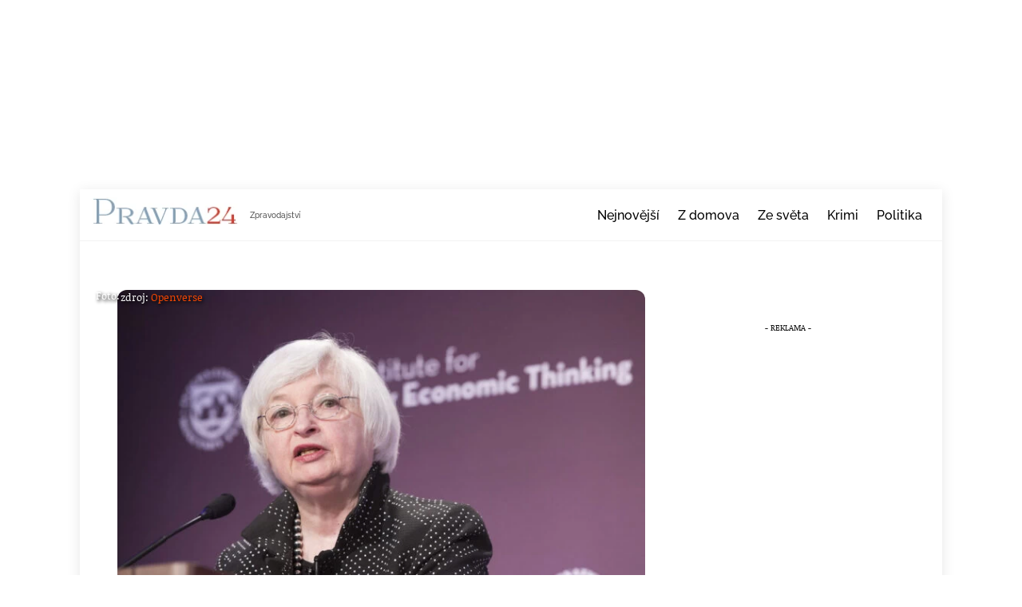

--- FILE ---
content_type: text/html; charset=UTF-8
request_url: https://pravda24.cz/hlavni-zpravy/usa-by-mohly-vycerpat-hotovost-do-1-cervna-varuje-americka-ministryne-financi/veronikaoberreiterova/
body_size: 29471
content:
<!DOCTYPE html>
<html dir="ltr" lang="cs" prefix="og: https://ogp.me/ns#">
<head>
        <meta charset="UTF-8">
        <meta name="viewport" content="width=device-width, initial-scale=1, minimum-scale=1">
        <style id="tb_inline_styles" data-no-optimize="1"></style><noscript><style>.themify_builder .wow,.wow .tf_lazy{visibility:visible!important}</style></noscript>            <style id="tf_lazy_style" data-no-optimize="1"></style>
            <noscript>
                <style>
                    .tf_svg_lazy{
                        display:none!important
                    }
                </style>
            </noscript>
                    <style id="tf_lazy_common" data-no-optimize="1"></style>
        <link type="image/png" href="https://pravda24.cz/wp-content/uploads/2021/01/favicon.png" rel="apple-touch-icon" /><link type="image/png" href="https://pravda24.cz/wp-content/uploads/2021/01/favicon.png" rel="icon" /><title>USA by mohly vyčerpat hotovost do 1. června, varuje americká ministryně financí - Pravda24</title>
<link crossorigin data-rocket-preload as="font" href="https://pravda24.cz/wp-content/uploads/2019/11/VuJ2dNDF2Yv9qppOePKYRP12aDtYh0o.woff2" rel="preload">
<link crossorigin data-rocket-preload as="font" href="https://pravda24.cz/wp-content/uploads/2019/11/VuJ2dNDF2Yv9qppOePKYRP12ZjtY.woff2" rel="preload">
<link crossorigin data-rocket-preload as="font" href="https://pravda24.cz/wp-content/uploads/2019/11/VuJpdNDF2Yv9qppOePKYRP1-3R5NtmvQnDE.woff2" rel="preload">
<link crossorigin data-rocket-preload as="font" href="https://pravda24.cz/wp-content/uploads/2019/11/VuJpdNDF2Yv9qppOePKYRP1-3R5NuGvQ.woff2" rel="preload">
<link crossorigin data-rocket-preload as="font" href="https://pravda24.cz/wp-content/uploads/2019/11/1Ptug8zYS_SKggPNyCMIT5lu.woff2" rel="preload">
<link crossorigin data-rocket-preload as="font" href="https://pravda24.cz/wp-content/uploads/2019/11/1Ptug8zYS_SKggPNyC0ITw.woff2" rel="preload">
<link crossorigin data-rocket-preload as="font" href="https://cdnjs.cloudflare.com/ajax/libs/font-awesome/5.15.4/webfonts/fa-regular-400.woff2" rel="preload">
<link crossorigin data-rocket-preload as="font" href="https://cdnjs.cloudflare.com/ajax/libs/font-awesome/5.15.4/webfonts/fa-solid-900.woff2" rel="preload">
<style id="wpr-usedcss">.tb_animation_on{overflow-x:hidden}.tf_svg_lazy{content-visibility:auto;background-size:100% 25%!important;background-repeat:no-repeat!important;background-position:0 0,0 33.4%,0 66.6%,0 100%!important;transition:filter .3s linear!important;filter:blur(25px)!important;transform:translateZ(0)}.tf_svg_lazy_loaded{filter:blur(0)!important}.module_row[data-lazy]:not(.tb_first):is(>.row_inner,.module_column[data-lazy],.module_subrow[data-lazy]),[data-lazy]:is(.module,.module_row:not(.tb_first)){background-image:none!important}img{max-width:100%;height:auto}:where(.tf_in_flx,.tf_flx){display:inline-flex;flex-wrap:wrap;place-items:center}.tf_fa,:is(em,i) tf-lottie{display:inline-block;vertical-align:middle}:is(em,i) tf-lottie{width:1.5em;height:1.5em}.tf_fa{width:1em;height:1em;stroke-width:0;stroke:currentColor;overflow:visible;fill:currentColor;pointer-events:none;text-rendering:optimizeSpeed;buffered-rendering:static}#tf_svg symbol{overflow:visible}:where(.tf_lazy){position:relative;visibility:visible;display:block;opacity:.3}.wow .tf_lazy:not(.tf_swiper-slide){visibility:hidden;opacity:1}:where(.tf_flx){display:flex}.tf_lazy:after,.tf_lazy:before{content:'';display:inline-block;position:absolute;width:10px!important;height:10px!important;margin:0 3px;top:50%!important;inset-inline:auto 50%!important;border-radius:100%;background-color:currentColor;visibility:visible;animation:.75s cubic-bezier(.2,.68,.18,1.08) infinite tf-hrz-loader}.tf_lazy:after{width:6px!important;height:6px!important;inset-inline:50% auto!important;margin-top:3px;animation-delay:-.4s}@keyframes tf-hrz-loader{0%,100%{transform:scale(1);opacity:1}50%{transform:scale(.1);opacity:.6}}.tf_lazy_lightbox{position:fixed;background:rgba(11,11,11,.8);color:#ccc;top:0;left:0;display:flex;align-items:center;justify-content:center;z-index:999}.tf_lazy_lightbox .tf_lazy:after,.tf_lazy_lightbox .tf_lazy:before{background:#fff}tf-lottie{display:flex;flex-wrap:wrap}tf-lottie{aspect-ratio:1.777}img:is([sizes=auto i],[sizes^="auto," i]){contain-intrinsic-size:3000px 1500px}:root{--wp--preset--aspect-ratio--square:1;--wp--preset--aspect-ratio--4-3:4/3;--wp--preset--aspect-ratio--3-4:3/4;--wp--preset--aspect-ratio--3-2:3/2;--wp--preset--aspect-ratio--2-3:2/3;--wp--preset--aspect-ratio--16-9:16/9;--wp--preset--aspect-ratio--9-16:9/16;--wp--preset--color--black:#000000;--wp--preset--color--cyan-bluish-gray:#abb8c3;--wp--preset--color--white:#ffffff;--wp--preset--color--pale-pink:#f78da7;--wp--preset--color--vivid-red:#cf2e2e;--wp--preset--color--luminous-vivid-orange:#ff6900;--wp--preset--color--luminous-vivid-amber:#fcb900;--wp--preset--color--light-green-cyan:#7bdcb5;--wp--preset--color--vivid-green-cyan:#00d084;--wp--preset--color--pale-cyan-blue:#8ed1fc;--wp--preset--color--vivid-cyan-blue:#0693e3;--wp--preset--color--vivid-purple:#9b51e0;--wp--preset--gradient--vivid-cyan-blue-to-vivid-purple:linear-gradient(135deg,rgba(6, 147, 227, 1) 0%,rgb(155, 81, 224) 100%);--wp--preset--gradient--light-green-cyan-to-vivid-green-cyan:linear-gradient(135deg,rgb(122, 220, 180) 0%,rgb(0, 208, 130) 100%);--wp--preset--gradient--luminous-vivid-amber-to-luminous-vivid-orange:linear-gradient(135deg,rgba(252, 185, 0, 1) 0%,rgba(255, 105, 0, 1) 100%);--wp--preset--gradient--luminous-vivid-orange-to-vivid-red:linear-gradient(135deg,rgba(255, 105, 0, 1) 0%,rgb(207, 46, 46) 100%);--wp--preset--gradient--very-light-gray-to-cyan-bluish-gray:linear-gradient(135deg,rgb(238, 238, 238) 0%,rgb(169, 184, 195) 100%);--wp--preset--gradient--cool-to-warm-spectrum:linear-gradient(135deg,rgb(74, 234, 220) 0%,rgb(151, 120, 209) 20%,rgb(207, 42, 186) 40%,rgb(238, 44, 130) 60%,rgb(251, 105, 98) 80%,rgb(254, 248, 76) 100%);--wp--preset--gradient--blush-light-purple:linear-gradient(135deg,rgb(255, 206, 236) 0%,rgb(152, 150, 240) 100%);--wp--preset--gradient--blush-bordeaux:linear-gradient(135deg,rgb(254, 205, 165) 0%,rgb(254, 45, 45) 50%,rgb(107, 0, 62) 100%);--wp--preset--gradient--luminous-dusk:linear-gradient(135deg,rgb(255, 203, 112) 0%,rgb(199, 81, 192) 50%,rgb(65, 88, 208) 100%);--wp--preset--gradient--pale-ocean:linear-gradient(135deg,rgb(255, 245, 203) 0%,rgb(182, 227, 212) 50%,rgb(51, 167, 181) 100%);--wp--preset--gradient--electric-grass:linear-gradient(135deg,rgb(202, 248, 128) 0%,rgb(113, 206, 126) 100%);--wp--preset--gradient--midnight:linear-gradient(135deg,rgb(2, 3, 129) 0%,rgb(40, 116, 252) 100%);--wp--preset--font-size--small:13px;--wp--preset--font-size--medium:clamp(14px, 0.875rem + ((1vw - 3.2px) * 0.469), 20px);--wp--preset--font-size--large:clamp(22.041px, 1.378rem + ((1vw - 3.2px) * 1.091), 36px);--wp--preset--font-size--x-large:clamp(25.014px, 1.563rem + ((1vw - 3.2px) * 1.327), 42px);--wp--preset--font-family--system-font:-apple-system,BlinkMacSystemFont,"Segoe UI",Roboto,Oxygen-Sans,Ubuntu,Cantarell,"Helvetica Neue",sans-serif;--wp--preset--spacing--20:0.44rem;--wp--preset--spacing--30:0.67rem;--wp--preset--spacing--40:1rem;--wp--preset--spacing--50:1.5rem;--wp--preset--spacing--60:2.25rem;--wp--preset--spacing--70:3.38rem;--wp--preset--spacing--80:5.06rem;--wp--preset--shadow--natural:6px 6px 9px rgba(0, 0, 0, .2);--wp--preset--shadow--deep:12px 12px 50px rgba(0, 0, 0, .4);--wp--preset--shadow--sharp:6px 6px 0px rgba(0, 0, 0, .2);--wp--preset--shadow--outlined:6px 6px 0px -3px rgba(255, 255, 255, 1),6px 6px rgba(0, 0, 0, 1);--wp--preset--shadow--crisp:6px 6px 0px rgba(0, 0, 0, 1)}:where(body){margin:0}:where(.wp-site-blocks)>*{margin-block-start:24px;margin-block-end:0}:where(.wp-site-blocks)>:first-child{margin-block-start:0}:where(.wp-site-blocks)>:last-child{margin-block-end:0}:root{--wp--style--block-gap:24px}:root :where(.is-layout-flow)>:first-child{margin-block-start:0}:root :where(.is-layout-flow)>:last-child{margin-block-end:0}:root :where(.is-layout-flow)>*{margin-block-start:24px;margin-block-end:0}:root :where(.is-layout-constrained)>:first-child{margin-block-start:0}:root :where(.is-layout-constrained)>:last-child{margin-block-end:0}:root :where(.is-layout-constrained)>*{margin-block-start:24px;margin-block-end:0}:root :where(.is-layout-flex){gap:24px}:root :where(.is-layout-grid){gap:24px}body{font-family:var(--wp--preset--font-family--system-font);font-size:var(--wp--preset--font-size--medium);line-height:1.6;padding-top:0;padding-right:0;padding-bottom:0;padding-left:0}a:where(:not(.wp-element-button)){text-decoration:underline}:root :where(.wp-element-button,.wp-block-button__link){background-color:#32373c;border-width:0;color:#fff;font-family:inherit;font-size:inherit;line-height:inherit;padding:calc(.667em + 2px) calc(1.333em + 2px);text-decoration:none}:root :where(.wp-block-pullquote){font-size:clamp(.984em, .984rem + ((1vw - .2em) * .645), 1.5em);line-height:1.6}.mobileHide{display:inline}@media only screen and (min-device-width :320px) and (max-device-width :480px){.mobileHide{display:none}}#sidebar{padding-right:0!important}seznam-pocitadlolibise{display:inline-block;min-width:100px;height:20px}seznam-pocitadlolibise[size=minimalistic]{min-width:40px}seznam-pocitadlolibise[layout=button_count]{height:28px}seznam-pocitadlolibise[layout=box_count]{height:40px}seznam-pocitadlolibise[layout=box_count][size=large]{height:58px}seznam-pocitadlolibise>*{display:inline-block;width:100%;height:100%}seznam-pocitadlolibise>::before{display:block;position:relative;top:25%;width:100%;height:50%;content:'';background-color:currentColor;background-color:var(--placeholder-color,currentColor)}.isc-source{position:relative;display:inline-block;line-height:initial}span.isc-source-text a{display:inline;color:#fff}@font-face{font-family:'Noticia Text';font-display:swap;src:url(https://pravda24.cz/wp-content/uploads/2019/11/VuJ2dNDF2Yv9qppOePKYRP12aDtYh0o.woff2) format("woff2");unicode-range:U+0100-02BA,U+02BD-02C5,U+02C7-02CC,U+02CE-02D7,U+02DD-02FF,U+0304,U+0308,U+0329,U+1D00-1DBF,U+1E00-1E9F,U+1EF2-1EFF,U+2020,U+20A0-20AB,U+20AD-20C0,U+2113,U+2C60-2C7F,U+A720-A7FF}@font-face{font-family:'Noticia Text';font-display:swap;src:url(https://pravda24.cz/wp-content/uploads/2019/11/VuJ2dNDF2Yv9qppOePKYRP12ZjtY.woff2) format("woff2");unicode-range:U+0000-00FF,U+0131,U+0152-0153,U+02BB-02BC,U+02C6,U+02DA,U+02DC,U+0304,U+0308,U+0329,U+2000-206F,U+20AC,U+2122,U+2191,U+2193,U+2212,U+2215,U+FEFF,U+FFFD}@font-face{font-family:'Noticia Text';font-weight:700;font-display:swap;src:url(https://pravda24.cz/wp-content/uploads/2019/11/VuJpdNDF2Yv9qppOePKYRP1-3R5NtmvQnDE.woff2) format("woff2");unicode-range:U+0100-02BA,U+02BD-02C5,U+02C7-02CC,U+02CE-02D7,U+02DD-02FF,U+0304,U+0308,U+0329,U+1D00-1DBF,U+1E00-1E9F,U+1EF2-1EFF,U+2020,U+20A0-20AB,U+20AD-20C0,U+2113,U+2C60-2C7F,U+A720-A7FF}@font-face{font-family:'Noticia Text';font-weight:700;font-display:swap;src:url(https://pravda24.cz/wp-content/uploads/2019/11/VuJpdNDF2Yv9qppOePKYRP1-3R5NuGvQ.woff2) format("woff2");unicode-range:U+0000-00FF,U+0131,U+0152-0153,U+02BB-02BC,U+02C6,U+02DA,U+02DC,U+0304,U+0308,U+0329,U+2000-206F,U+20AC,U+2122,U+2191,U+2193,U+2212,U+2215,U+FEFF,U+FFFD}@font-face{font-family:Raleway;font-display:swap;src:url(https://pravda24.cz/wp-content/uploads/2019/11/1Ptug8zYS_SKggPNyCMIT5lu.woff2) format("woff2");unicode-range:U+0100-02BA,U+02BD-02C5,U+02C7-02CC,U+02CE-02D7,U+02DD-02FF,U+0304,U+0308,U+0329,U+1D00-1DBF,U+1E00-1E9F,U+1EF2-1EFF,U+2020,U+20A0-20AB,U+20AD-20C0,U+2113,U+2C60-2C7F,U+A720-A7FF}@font-face{font-family:Raleway;font-display:swap;src:url(https://pravda24.cz/wp-content/uploads/2019/11/1Ptug8zYS_SKggPNyC0ITw.woff2) format("woff2");unicode-range:U+0000-00FF,U+0131,U+0152-0153,U+02BB-02BC,U+02C6,U+02DA,U+02DC,U+0304,U+0308,U+0329,U+2000-206F,U+20AC,U+2122,U+2191,U+2193,U+2212,U+2215,U+FEFF,U+FFFD}@font-face{font-family:Raleway;font-weight:500;font-display:swap;src:url(https://pravda24.cz/wp-content/uploads/2019/11/1Ptug8zYS_SKggPNyCMIT5lu.woff2) format("woff2");unicode-range:U+0100-02BA,U+02BD-02C5,U+02C7-02CC,U+02CE-02D7,U+02DD-02FF,U+0304,U+0308,U+0329,U+1D00-1DBF,U+1E00-1E9F,U+1EF2-1EFF,U+2020,U+20A0-20AB,U+20AD-20C0,U+2113,U+2C60-2C7F,U+A720-A7FF}@font-face{font-family:Raleway;font-weight:500;font-display:swap;src:url(https://pravda24.cz/wp-content/uploads/2019/11/1Ptug8zYS_SKggPNyC0ITw.woff2) format("woff2");unicode-range:U+0000-00FF,U+0131,U+0152-0153,U+02BB-02BC,U+02C6,U+02DA,U+02DC,U+0304,U+0308,U+0329,U+2000-206F,U+20AC,U+2122,U+2191,U+2193,U+2212,U+2215,U+FEFF,U+FFFD}:where(.tf_loader){width:1em;height:1em;overflow:hidden;display:inline-block;vertical-align:middle;position:relative}.tf_clear{clear:both}.tf_text_dec{text-decoration:none}.tf_hide{display:none}.tf_inline_b{display:inline-block}.tf_vmiddle{vertical-align:middle}.tf_mw{max-width:100%}.tf_w{width:100%}.tf_h{height:100%}:where(.tf_overflow){overflow:hidden}.tf_box{box-sizing:border-box}:where(.tf_abs){position:absolute;inset:0}:where(.tf_abs_t){position:absolute;top:0;left:0}:where(.tf_abs_b){position:absolute;bottom:0;left:0}:where(.tf_abs_c){position:absolute;top:50%;left:50%;transform:translate(-50%,-50%)}.tf_rel{position:relative}:where(.tf_opacity){opacity:0}.tf_clearfix:after{content:"";display:table;clear:both}.tf_scrollbar{scroll-behavior:smooth;--tf_scroll_color:rgba(137, 137, 137, .2);--tf_scroll_color_hover:rgba(137, 137, 137, .4);scrollbar-color:var(--tf_scroll_color) transparent;scrollbar-width:thin}.tf_scrollbar::-webkit-scrollbar{width:var(--tf_scroll_w,10px);height:var(--tf_scroll_h,10px)}.tf_scrollbar::-webkit-scrollbar-thumb{background-color:var(--tf_scroll_color);background-clip:padding-box;border:2px solid transparent;border-radius:5px}.tf_scrollbar:hover{scrollbar-color:var(--tf_scroll_color_hover) transparent}.tf_scrollbar:hover::-webkit-scrollbar-thumb{background-color:var(--tf_scroll_color_hover)}.tf_close{position:relative;transition:transform .3s linear;cursor:pointer}.tf_close:after,.tf_close:before{content:'';height:100%;width:1px;position:absolute;top:50%;left:50%;transform:translate(-50%,-50%) rotate(45deg);background-color:currentColor;transition:transform .25s}.tf_close:after{transform:translate(-50%,-50%) rotate(-45deg)}.tf_close:hover:after{transform:translate(-50%,-50%) rotate(45deg)}.tf_close:hover:before{transform:translate(-50%,-50%) rotate(135deg)}iframe{border:0}a{cursor:pointer}.screen-reader-text{border:0;clip:rect(1px,1px,1px,1px);clip-path:inset(50%);height:1px;margin:-1px;overflow:hidden;padding:0;position:absolute;width:1px;word-wrap:normal!important}.screen-reader-text:focus{background-color:#f1f1f1;border-radius:3px;box-shadow:0 0 2px 2px rgba(0,0,0,.6);clip:auto!important;color:#21759b;display:block;font-size:.875rem;font-weight:700;height:auto;left:5px;line-height:normal;padding:15px 23px 14px;text-decoration:none;top:5px;width:auto;z-index:100000}.skip-to-content:focus{clip-path:none}.post-image .themify_lightbox{display:block;max-width:100%;position:relative}:is(.ptb_map,.themify_map) button{border-radius:0;max-width:inherit}#site-logo{font-size:1.7em;font-style:normal;font-weight:700;letter-spacing:-.04em;line-height:1.2em;margin:.5em auto;padding:0;transition:.2s ease-in-out;transition-property:color,margin,padding,font-size}#site-logo a{color:inherit}#site-logo a,#site-logo a:hover{text-decoration:none}#site-description{font-size:.9em;line-height:110%;margin:0 0 1.8em;opacity:.7;padding:0}#site-description p{padding:0}.single .post-content .post-date-wrap:not(.post-date-inline){border-radius:100%;height:110px;margin-inline:auto;margin-bottom:1em;width:110px}.single .has-post-thumbnail .post-date-wrap{margin-top:-75px;position:relative}.single .post-date span{display:block}.single .post-content .post-date{background-color:var(--theme_accent_semi);border-radius:100%;color:#fff;display:block;height:110px;margin:0;text-align:center;width:110px}.single .post-content .post-date-wrap:not(.post-date-inline) .post-date{align-items:center;display:flex;flex-flow:column wrap;justify-content:center}.single .post-date .year{font-size:14px;line-height:100%;margin:0}.single .post .post-date-inline{border-radius:0;height:auto;margin:0 auto 1em;width:auto}.single .has-post-thumbnail .post-date-inline{margin-bottom:0;margin-top:0;position:static}.single .post-content .post-date-inline .post-date{background:0;border-radius:0;color:inherit;height:auto;margin:0 0 .4em;width:auto}.single .post-date-inline .post-date span{display:inline}.single .post-date-inline .post-date :is(.year,.month,.day){display:inline;font-family:inherit;font-size:inherit;line-height:inherit;text-transform:inherit}.single .post-meta{margin:0 0 1em}.single :is(.post-image,.post-meta,.post-title){text-align:center}.single :is(.post-meta,.post-author):empty{display:none}.single .entry-content :is(.post-date,.post-title,.post-meta){text-align:inherit}@media(max-width:680px){.single .post-meta{font-size:.9em}.single .post-content .post-date-wrap:not(.post-date-inline),.single .post-content .post-date-wrap:not(.post-date-inline) .post-date{height:80px;width:80px}.single .post-date .year{font-size:10px}.single .has-post-thumbnail .post-date-wrap.post-date-inline{margin-top:auto}.single-post .post-content .post-date-wrap.post-date-inline{height:auto;width:auto}.single .has-post-thumbnail .post-date-wrap{margin-top:-65px}}:where(.wp-block-button__link){border-radius:9999px;box-shadow:none;padding:calc(.667em + 2px) calc(1.333em + 2px);text-decoration:none}:root :where(.wp-block-button .wp-block-button__link.is-style-outline),:root :where(.wp-block-button.is-style-outline>.wp-block-button__link){border:2px solid;padding:.667em 1.333em}:root :where(.wp-block-button .wp-block-button__link.is-style-outline:not(.has-text-color)),:root :where(.wp-block-button.is-style-outline>.wp-block-button__link:not(.has-text-color)){color:currentColor}:root :where(.wp-block-button .wp-block-button__link.is-style-outline:not(.has-background)),:root :where(.wp-block-button.is-style-outline>.wp-block-button__link:not(.has-background)){background-color:initial;background-image:none}:where(.wp-block-calendar table:not(.has-background) th){background:#ddd}:where(.wp-block-columns){margin-bottom:1.75em}:where(.wp-block-columns.has-background){padding:1.25em 2.375em}:where(.wp-block-post-comments input[type=submit]){border:none}:where(.wp-block-cover-image:not(.has-text-color)),:where(.wp-block-cover:not(.has-text-color)){color:#fff}:where(.wp-block-cover-image.is-light:not(.has-text-color)),:where(.wp-block-cover.is-light:not(.has-text-color)){color:#000}:root :where(.wp-block-cover h1:not(.has-text-color)),:root :where(.wp-block-cover h2:not(.has-text-color)),:root :where(.wp-block-cover h3:not(.has-text-color)),:root :where(.wp-block-cover h4:not(.has-text-color)),:root :where(.wp-block-cover h5:not(.has-text-color)),:root :where(.wp-block-cover h6:not(.has-text-color)),:root :where(.wp-block-cover p:not(.has-text-color)){color:inherit}:where(.wp-block-file){margin-bottom:1.5em}:where(.wp-block-file__button){border-radius:2em;display:inline-block;padding:.5em 1em}:where(.wp-block-file__button):is(a):active,:where(.wp-block-file__button):is(a):focus,:where(.wp-block-file__button):is(a):hover,:where(.wp-block-file__button):is(a):visited{box-shadow:none;color:#fff;opacity:.85;text-decoration:none}:where(.wp-block-group.wp-block-group-is-layout-constrained){position:relative}.wp-block-image>a,.wp-block-image>figure>a{display:inline-block}.wp-block-image img{box-sizing:border-box;height:auto;max-width:100%;vertical-align:bottom}@media not (prefers-reduced-motion){.wp-block-image img.hide{visibility:hidden}.wp-block-image img.show{animation:.4s show-content-image}}.wp-block-image[style*=border-radius] img,.wp-block-image[style*=border-radius]>a{border-radius:inherit}.wp-block-image :where(figcaption){margin-bottom:1em;margin-top:.5em}:root :where(.wp-block-image.is-style-rounded img,.wp-block-image .is-style-rounded img){border-radius:9999px}.wp-block-image figure{margin:0}@keyframes show-content-image{0%{visibility:hidden}99%{visibility:hidden}to{visibility:visible}}:where(.wp-block-latest-comments:not([style*=line-height] .wp-block-latest-comments__comment)){line-height:1.1}:where(.wp-block-latest-comments:not([style*=line-height] .wp-block-latest-comments__comment-excerpt p)){line-height:1.8}:root :where(.wp-block-latest-posts.is-grid){padding:0}:root :where(.wp-block-latest-posts.wp-block-latest-posts__list){padding-left:0}ul{box-sizing:border-box}:root :where(.wp-block-list.has-background){padding:1.25em 2.375em}:where(.wp-block-navigation.has-background .wp-block-navigation-item a:not(.wp-element-button)),:where(.wp-block-navigation.has-background .wp-block-navigation-submenu a:not(.wp-element-button)){padding:.5em 1em}:where(.wp-block-navigation .wp-block-navigation__submenu-container .wp-block-navigation-item a:not(.wp-element-button)),:where(.wp-block-navigation .wp-block-navigation__submenu-container .wp-block-navigation-submenu a:not(.wp-element-button)),:where(.wp-block-navigation .wp-block-navigation__submenu-container .wp-block-navigation-submenu button.wp-block-navigation-item__content),:where(.wp-block-navigation .wp-block-navigation__submenu-container .wp-block-pages-list__item button.wp-block-navigation-item__content){padding:.5em 1em}:root :where(p.has-background){padding:1.25em 2.375em}:where(p.has-text-color:not(.has-link-color)) a{color:inherit}:where(.wp-block-post-comments-form) input:not([type=submit]),:where(.wp-block-post-comments-form) textarea{border:1px solid #949494;font-family:inherit;font-size:1em}:where(.wp-block-post-comments-form) input:where(:not([type=submit]):not([type=checkbox])),:where(.wp-block-post-comments-form) textarea{padding:calc(.667em + 2px)}:where(.wp-block-post-excerpt){box-sizing:border-box;margin-bottom:var(--wp--style--block-gap);margin-top:var(--wp--style--block-gap)}:where(.wp-block-preformatted.has-background){padding:1.25em 2.375em}:where(.wp-block-search__button){border:1px solid #ccc;padding:6px 10px}:where(.wp-block-search__input){font-family:inherit;font-size:inherit;font-style:inherit;font-weight:inherit;letter-spacing:inherit;line-height:inherit;text-transform:inherit}:where(.wp-block-search__button-inside .wp-block-search__inside-wrapper){border:1px solid #949494;box-sizing:border-box;padding:4px}:where(.wp-block-search__button-inside .wp-block-search__inside-wrapper) .wp-block-search__input{border:none;border-radius:0;padding:0 4px}:where(.wp-block-search__button-inside .wp-block-search__inside-wrapper) .wp-block-search__input:focus{outline:0}:where(.wp-block-search__button-inside .wp-block-search__inside-wrapper) :where(.wp-block-search__button){padding:4px 8px}:root :where(.wp-block-separator.is-style-dots){height:auto;line-height:1;text-align:center}:root :where(.wp-block-separator.is-style-dots):before{color:currentColor;content:"···";font-family:serif;font-size:1.5em;letter-spacing:2em;padding-left:2em}:root :where(.wp-block-site-logo.is-style-rounded){border-radius:9999px}:where(.wp-block-social-links:not(.is-style-logos-only)) .wp-social-link{background-color:#f0f0f0;color:#444}:where(.wp-block-social-links:not(.is-style-logos-only)) .wp-social-link-amazon{background-color:#f90;color:#fff}:where(.wp-block-social-links:not(.is-style-logos-only)) .wp-social-link-bandcamp{background-color:#1ea0c3;color:#fff}:where(.wp-block-social-links:not(.is-style-logos-only)) .wp-social-link-behance{background-color:#0757fe;color:#fff}:where(.wp-block-social-links:not(.is-style-logos-only)) .wp-social-link-bluesky{background-color:#0a7aff;color:#fff}:where(.wp-block-social-links:not(.is-style-logos-only)) .wp-social-link-codepen{background-color:#1e1f26;color:#fff}:where(.wp-block-social-links:not(.is-style-logos-only)) .wp-social-link-deviantart{background-color:#02e49b;color:#fff}:where(.wp-block-social-links:not(.is-style-logos-only)) .wp-social-link-discord{background-color:#5865f2;color:#fff}:where(.wp-block-social-links:not(.is-style-logos-only)) .wp-social-link-dribbble{background-color:#e94c89;color:#fff}:where(.wp-block-social-links:not(.is-style-logos-only)) .wp-social-link-dropbox{background-color:#4280ff;color:#fff}:where(.wp-block-social-links:not(.is-style-logos-only)) .wp-social-link-etsy{background-color:#f45800;color:#fff}:where(.wp-block-social-links:not(.is-style-logos-only)) .wp-social-link-facebook{background-color:#0866ff;color:#fff}:where(.wp-block-social-links:not(.is-style-logos-only)) .wp-social-link-fivehundredpx{background-color:#000;color:#fff}:where(.wp-block-social-links:not(.is-style-logos-only)) .wp-social-link-flickr{background-color:#0461dd;color:#fff}:where(.wp-block-social-links:not(.is-style-logos-only)) .wp-social-link-foursquare{background-color:#e65678;color:#fff}:where(.wp-block-social-links:not(.is-style-logos-only)) .wp-social-link-github{background-color:#24292d;color:#fff}:where(.wp-block-social-links:not(.is-style-logos-only)) .wp-social-link-goodreads{background-color:#eceadd;color:#382110}:where(.wp-block-social-links:not(.is-style-logos-only)) .wp-social-link-google{background-color:#ea4434;color:#fff}:where(.wp-block-social-links:not(.is-style-logos-only)) .wp-social-link-gravatar{background-color:#1d4fc4;color:#fff}:where(.wp-block-social-links:not(.is-style-logos-only)) .wp-social-link-instagram{background-color:#f00075;color:#fff}:where(.wp-block-social-links:not(.is-style-logos-only)) .wp-social-link-lastfm{background-color:#e21b24;color:#fff}:where(.wp-block-social-links:not(.is-style-logos-only)) .wp-social-link-linkedin{background-color:#0d66c2;color:#fff}:where(.wp-block-social-links:not(.is-style-logos-only)) .wp-social-link-mastodon{background-color:#3288d4;color:#fff}:where(.wp-block-social-links:not(.is-style-logos-only)) .wp-social-link-medium{background-color:#000;color:#fff}:where(.wp-block-social-links:not(.is-style-logos-only)) .wp-social-link-meetup{background-color:#f6405f;color:#fff}:where(.wp-block-social-links:not(.is-style-logos-only)) .wp-social-link-patreon{background-color:#000;color:#fff}:where(.wp-block-social-links:not(.is-style-logos-only)) .wp-social-link-pinterest{background-color:#e60122;color:#fff}:where(.wp-block-social-links:not(.is-style-logos-only)) .wp-social-link-pocket{background-color:#ef4155;color:#fff}:where(.wp-block-social-links:not(.is-style-logos-only)) .wp-social-link-reddit{background-color:#ff4500;color:#fff}:where(.wp-block-social-links:not(.is-style-logos-only)) .wp-social-link-skype{background-color:#0478d7;color:#fff}:where(.wp-block-social-links:not(.is-style-logos-only)) .wp-social-link-snapchat{background-color:#fefc00;color:#fff;stroke:#000}:where(.wp-block-social-links:not(.is-style-logos-only)) .wp-social-link-soundcloud{background-color:#ff5600;color:#fff}:where(.wp-block-social-links:not(.is-style-logos-only)) .wp-social-link-spotify{background-color:#1bd760;color:#fff}:where(.wp-block-social-links:not(.is-style-logos-only)) .wp-social-link-telegram{background-color:#2aabee;color:#fff}:where(.wp-block-social-links:not(.is-style-logos-only)) .wp-social-link-threads{background-color:#000;color:#fff}:where(.wp-block-social-links:not(.is-style-logos-only)) .wp-social-link-tiktok{background-color:#000;color:#fff}:where(.wp-block-social-links:not(.is-style-logos-only)) .wp-social-link-tumblr{background-color:#011835;color:#fff}:where(.wp-block-social-links:not(.is-style-logos-only)) .wp-social-link-twitch{background-color:#6440a4;color:#fff}:where(.wp-block-social-links:not(.is-style-logos-only)) .wp-social-link-twitter{background-color:#1da1f2;color:#fff}:where(.wp-block-social-links:not(.is-style-logos-only)) .wp-social-link-vimeo{background-color:#1eb7ea;color:#fff}:where(.wp-block-social-links:not(.is-style-logos-only)) .wp-social-link-vk{background-color:#4680c2;color:#fff}:where(.wp-block-social-links:not(.is-style-logos-only)) .wp-social-link-wordpress{background-color:#3499cd;color:#fff}:where(.wp-block-social-links:not(.is-style-logos-only)) .wp-social-link-whatsapp{background-color:#25d366;color:#fff}:where(.wp-block-social-links:not(.is-style-logos-only)) .wp-social-link-x{background-color:#000;color:#fff}:where(.wp-block-social-links:not(.is-style-logos-only)) .wp-social-link-yelp{background-color:#d32422;color:#fff}:where(.wp-block-social-links:not(.is-style-logos-only)) .wp-social-link-youtube{background-color:red;color:#fff}:where(.wp-block-social-links.is-style-logos-only) .wp-social-link{background:0 0}:where(.wp-block-social-links.is-style-logos-only) .wp-social-link svg{height:1.25em;width:1.25em}:where(.wp-block-social-links.is-style-logos-only) .wp-social-link-amazon{color:#f90}:where(.wp-block-social-links.is-style-logos-only) .wp-social-link-bandcamp{color:#1ea0c3}:where(.wp-block-social-links.is-style-logos-only) .wp-social-link-behance{color:#0757fe}:where(.wp-block-social-links.is-style-logos-only) .wp-social-link-bluesky{color:#0a7aff}:where(.wp-block-social-links.is-style-logos-only) .wp-social-link-codepen{color:#1e1f26}:where(.wp-block-social-links.is-style-logos-only) .wp-social-link-deviantart{color:#02e49b}:where(.wp-block-social-links.is-style-logos-only) .wp-social-link-discord{color:#5865f2}:where(.wp-block-social-links.is-style-logos-only) .wp-social-link-dribbble{color:#e94c89}:where(.wp-block-social-links.is-style-logos-only) .wp-social-link-dropbox{color:#4280ff}:where(.wp-block-social-links.is-style-logos-only) .wp-social-link-etsy{color:#f45800}:where(.wp-block-social-links.is-style-logos-only) .wp-social-link-facebook{color:#0866ff}:where(.wp-block-social-links.is-style-logos-only) .wp-social-link-fivehundredpx{color:#000}:where(.wp-block-social-links.is-style-logos-only) .wp-social-link-flickr{color:#0461dd}:where(.wp-block-social-links.is-style-logos-only) .wp-social-link-foursquare{color:#e65678}:where(.wp-block-social-links.is-style-logos-only) .wp-social-link-github{color:#24292d}:where(.wp-block-social-links.is-style-logos-only) .wp-social-link-goodreads{color:#382110}:where(.wp-block-social-links.is-style-logos-only) .wp-social-link-google{color:#ea4434}:where(.wp-block-social-links.is-style-logos-only) .wp-social-link-gravatar{color:#1d4fc4}:where(.wp-block-social-links.is-style-logos-only) .wp-social-link-instagram{color:#f00075}:where(.wp-block-social-links.is-style-logos-only) .wp-social-link-lastfm{color:#e21b24}:where(.wp-block-social-links.is-style-logos-only) .wp-social-link-linkedin{color:#0d66c2}:where(.wp-block-social-links.is-style-logos-only) .wp-social-link-mastodon{color:#3288d4}:where(.wp-block-social-links.is-style-logos-only) .wp-social-link-medium{color:#000}:where(.wp-block-social-links.is-style-logos-only) .wp-social-link-meetup{color:#f6405f}:where(.wp-block-social-links.is-style-logos-only) .wp-social-link-patreon{color:#000}:where(.wp-block-social-links.is-style-logos-only) .wp-social-link-pinterest{color:#e60122}:where(.wp-block-social-links.is-style-logos-only) .wp-social-link-pocket{color:#ef4155}:where(.wp-block-social-links.is-style-logos-only) .wp-social-link-reddit{color:#ff4500}:where(.wp-block-social-links.is-style-logos-only) .wp-social-link-skype{color:#0478d7}:where(.wp-block-social-links.is-style-logos-only) .wp-social-link-snapchat{color:#fff;stroke:#000}:where(.wp-block-social-links.is-style-logos-only) .wp-social-link-soundcloud{color:#ff5600}:where(.wp-block-social-links.is-style-logos-only) .wp-social-link-spotify{color:#1bd760}:where(.wp-block-social-links.is-style-logos-only) .wp-social-link-telegram{color:#2aabee}:where(.wp-block-social-links.is-style-logos-only) .wp-social-link-threads{color:#000}:where(.wp-block-social-links.is-style-logos-only) .wp-social-link-tiktok{color:#000}:where(.wp-block-social-links.is-style-logos-only) .wp-social-link-tumblr{color:#011835}:where(.wp-block-social-links.is-style-logos-only) .wp-social-link-twitch{color:#6440a4}:where(.wp-block-social-links.is-style-logos-only) .wp-social-link-twitter{color:#1da1f2}:where(.wp-block-social-links.is-style-logos-only) .wp-social-link-vimeo{color:#1eb7ea}:where(.wp-block-social-links.is-style-logos-only) .wp-social-link-vk{color:#4680c2}:where(.wp-block-social-links.is-style-logos-only) .wp-social-link-whatsapp{color:#25d366}:where(.wp-block-social-links.is-style-logos-only) .wp-social-link-wordpress{color:#3499cd}:where(.wp-block-social-links.is-style-logos-only) .wp-social-link-x{color:#000}:where(.wp-block-social-links.is-style-logos-only) .wp-social-link-yelp{color:#d32422}:where(.wp-block-social-links.is-style-logos-only) .wp-social-link-youtube{color:red}:root :where(.wp-block-social-links .wp-social-link a){padding:.25em}:root :where(.wp-block-social-links.is-style-logos-only .wp-social-link a){padding:0}:root :where(.wp-block-social-links.is-style-pill-shape .wp-social-link a){padding-left:.6666666667em;padding-right:.6666666667em}:root :where(.wp-block-tag-cloud.is-style-outline){display:flex;flex-wrap:wrap;gap:1ch}:root :where(.wp-block-tag-cloud.is-style-outline a){border:1px solid;font-size:unset!important;margin-right:0;padding:1ch 2ch;text-decoration:none!important}:root :where(.wp-block-table-of-contents){box-sizing:border-box}:where(.wp-block-term-description){box-sizing:border-box;margin-bottom:var(--wp--style--block-gap);margin-top:var(--wp--style--block-gap)}:where(pre.wp-block-verse){font-family:inherit}.entry-content{counter-reset:footnotes}:root{--wp--preset--font-size--normal:16px;--wp--preset--font-size--huge:42px}.screen-reader-text{border:0;clip-path:inset(50%);height:1px;margin:-1px;overflow:hidden;padding:0;position:absolute;width:1px;word-wrap:normal!important}.screen-reader-text:focus{background-color:#ddd;clip-path:none;color:#444;display:block;font-size:1em;height:auto;left:5px;line-height:normal;padding:15px 23px 14px;text-decoration:none;top:5px;width:auto;z-index:100000}html :where(.has-border-color){border-style:solid}html :where([style*=border-top-color]){border-top-style:solid}html :where([style*=border-right-color]){border-right-style:solid}html :where([style*=border-bottom-color]){border-bottom-style:solid}html :where([style*=border-left-color]){border-left-style:solid}html :where([style*=border-width]){border-style:solid}html :where([style*=border-top-width]){border-top-style:solid}html :where([style*=border-right-width]){border-right-style:solid}html :where([style*=border-bottom-width]){border-bottom-style:solid}html :where([style*=border-left-width]){border-left-style:solid}html :where(img[class*=wp-image-]){height:auto;max-width:100%}:where(figure){margin:0 0 1em}html :where(.is-position-sticky){--wp-admin--admin-bar--position-offset:var(--wp-admin--admin-bar--height,0px)}@media screen and (max-width:600px){html :where(.is-position-sticky){--wp-admin--admin-bar--position-offset:0px}}#sidebar{font-size:.95em;padding:5.75% 0 10%}#sidebar{margin-left:auto;width:24%}#sidebar h1{font-size:2em}.widget .feature-posts-list li{margin:0 0 1em;padding:0;text-align:left}.feature-posts-list .tf_inline_b{vertical-align:top}.widget .feature-posts-list br{display:none}.widget .feature-posts-list .post-img{border-radius:var(--theme_rounded);float:left;margin:0 1em .5em 0}.widget .feature-posts-list small{display:block;font-size:.85em;margin:0 0 .3em}.widget .feature-posts-list .feature-posts-title{display:inherit;line-height:1.3em;margin:0 0 .4em;text-decoration:none}#footerwrap{background-color:#fff;border-top:1px solid rgba(0,0,0,.05);padding:54px 0 2em}#footer{font-size:.9em}.footer-block #footerwrap{text-align:center}.footer-text{font-size:.85em;line-height:1.8em;padding:0 0 2em}.footer-widgets .widget{margin:0 0 1.5em}.footer-widgets .widgettitle{color:inherit;margin:0 0 1em}.main-col,.section-col{box-sizing:border-box}#footer-logo{font-size:1.5em;font-weight:600;letter-spacing:-.03em;margin:0 0 .8em;padding:0}#footer-logo a{color:inherit;text-decoration:none}.footer-nav{margin:.5em 0 1em;padding:0}.footer-nav li{display:inline-block;list-style:none;margin:0;padding:0;position:relative}.footer-nav a{margin:0 1em .8em 0;text-decoration:none}:is(.footer-horizontal-left,.footer-horizontal-right,.footer-left-col,.footer-right-col) .footer-nav a{margin:0 .8em 1em 0;padding:0}.footer-nav li ul{background-color:#fff;border-radius:var(--theme_rounded);bottom:100%;box-shadow:0 0 0 1px rgba(0,0,0,.1),0 3px 12px rgba(0,0,0,.12);box-sizing:border-box;list-style:none;margin:0;padding:calc(var(--tb_rounded_corner) - 2px) 0;position:absolute;text-align:left;z-index:99}#footerwrap .footer-nav ul a{box-sizing:border-box;color:#666;display:block;margin:0;padding:.5em 1.25em .5em 1.6em;width:238px}#footerwrap .footer-nav ul a:hover{color:var(--theme_accent)}.footer-nav li li ul{bottom:-.65em;left:100%}.footer-nav li:hover>a{color:var(--theme_accent)}:is(.footer-horizontal-left,.footer-horizontal-right) #footer .footer-nav{float:left;margin-top:0}@media(max-width:680px){#footerwrap{padding-top:35px}.footer-widgets :is(.col4-2,.col3-1){margin-left:0;max-width:100%;width:100%}#footerwrap .footer-nav ul a{width:160px}}a,b,blockquote,body,br,button,cite,code,div,fieldset,figure,form,h1,h4,html,i,img,ins,legend,li,map,p,small,span,strong,table,tbody,th,tr,ul{margin:0;padding:0}a,fieldset,img{border:0}article,aside,figure,footer,header,nav,section{display:block}audio,iframe{max-width:100%}:root{--theme_accent:#ed1e24;--theme_accent_semi:rgba(251, 9, 48, .8);--theme_accent_hover:#000;--theme_rounded:12px;--theme_input_rounded:12px;--theme_btn_rounded:30px}html{scroll-behavior:smooth}body{background-color:#fff;color:#666;font:1em/1.65em Public Sans,Arial,sans-serif;overflow-wrap:break-word;-webkit-font-smoothing:antialiased;-ms-text-size-adjust:100%;-moz-text-size-adjust:100%;-webkit-text-size-adjust:100%;text-size-adjust:100%}a{color:var(--theme_accent);text-decoration:none;transition:color .3s ease-in-out}a:hover{color:var(--theme_accent_hover)}p{margin:0 0 1.3em;padding:0}small{font-size:87%}blockquote{border-left:3px solid hsla(0,0%,59%,.3);font-size:1.1em;line-height:1.4em;margin:0 5% 1.2em;padding:.8em 1.4em}ins{text-decoration:none}ul{margin:0 0 1.4em 1.6em}li,ul{padding:0}li{margin:0 0 1em}h1,h4{color:#000;font-weight:600;letter-spacing:-.03em;line-height:1.4em;margin:0 0 .5em;overflow-wrap:normal}h1{font-size:3.1em;font-weight:700;line-height:1.2em}h4{font-size:1.4em}button,input,input[type=search],select,textarea{font-family:inherit;font-size:100%;max-width:100%}input:is([type=radio],[type=checkbox]),input:read-only,input:read-write,select,textarea{-webkit-appearance:none;appearance:none;background:#fff;border:1px solid rgba(0,0,0,.25);border-radius:var(--theme_input_rounded);max-width:100%;padding:.6em}input:read-only,input:read-write{margin:0 1em .6em 0;width:17em}input[type=number]{width:7em}textarea{margin:0 0 .6em;min-height:13.5em;width:100%}select{background-image:url("data:image/svg+xml;charset=utf-8,%3Csvg xmlns='http://www.w3.org/2000/svg' width='100' height='100' fill='none' stroke='rgba(40,40,40,.8)' stroke-linecap='round' stroke-width='12'%3E%3Cpath d='m2.7 2.3 46.4 54.9L95.5 2.3'/%3E%3C/svg%3E");background-position:calc(100% - .7em) calc(50% + .15em);background-repeat:no-repeat;background-size:.85em;color:inherit;margin:0 0 .6em;padding-right:2em}input:is([type=radio],[type=checkbox]){-webkit-appearance:none;box-sizing:content-box;clear:none;cursor:pointer;display:inline-block;height:1.3em;line-height:1;margin:0 .5em 0 0;min-height:1.3em;min-width:1.3em;padding:0;text-align:center;vertical-align:middle;width:1.3em}input[type=checkbox]{border-radius:calc(var(--theme_input_rounded) - 4px)}input[type=radio]{align-items:center;border-radius:100%!important;display:inline-flex;justify-content:center}input[type=checkbox]:before{border-bottom:.13em solid transparent;border-left:.13em solid transparent;content:"";display:inline-block;height:.32em;margin-bottom:.1em;margin-left:.1em;transform:rotate(-45deg) skewY(-10deg);width:.7em}input[type=checkbox]:checked:before{border-bottom:.13em solid;border-left:.13em solid}input[type=radio]:checked:before{background-color:#222;border-radius:100%;content:"";display:inline-block;height:.7em;vertical-align:middle;width:.7em}input:read-only:focus,input:read-write:focus{border-color:rgba(0,0,0,.5)}button,input[type=submit]{-webkit-appearance:none;background-color:var(--theme_accent);border:0;border-radius:var(--theme_btn_rounded);color:#fff;cursor:pointer;display:inline-block;font-weight:600;letter-spacing:.065em;padding:.65em 1.6em;text-transform:uppercase;transition:background .3s,color .3s,transform .3s;width:auto}button:hover,input:is([type=reset],[type=submit]):hover{background-color:var(--theme_accent_hover);box-shadow:0 5px 10px rgba(0,0,0,.1);color:#fff;transform:translateY(-1px)}#main-nav ul a,.post,.post-content,.sidemenu,.widget,img,input,textarea{box-sizing:border-box}.col3-1{float:left;margin-left:3.2%}.col3-1{width:31.2%}:is(.col4-1,.col4-2,.col3-1).first{clear:left;margin-left:0}#pagewrap{overflow-x:clip}.mobile-menu-visible #pagewrap{overflow-x:initial}.pagewidth{margin:0 auto;max-width:100%;width:1160px}#layout{display:flex;flex-wrap:wrap}#content{padding:5.75% 0;width:71%}.sidemenu-active{left:0;position:relative;transition:left .2s ease-in-out}.sidemenu-right{left:-300px}.sidemenu-left,.sidemenu-left #headerwrap{left:300px}#headerwrap{background-color:var(--tf_fixed_header_bg,#fff);border-bottom:var(--tf_fixed_header_border,1px solid rgba(0,0,0,.05));color:var(--tf_fixed_header_color,#000);inset-block:var(--tf_fixed_header_p,0 auto);left:0;margin-inline:var(--tf_fixed_header_m,0);min-height:55px;position:var(--tf_fixed_header,absolute);transition:.3s ease-in-out;transition-property:background-color,color,box-shadow,min-height,left,padding;width:var(--tf_fixed_header_w,100%);z-index:999}.no-fixed-header{--tf_fixed_header:relative}#header{overflow:visible;padding:2em 0;position:relative}@supports (-webkit-touch-callout:none){#headerwrap{background-attachment:scroll!important;background-position:50%!important}}#main-nav,#main-nav li{margin:0;padding:0}#main-nav li{display:inline-block;list-style:none;position:relative}#main-nav ul li{background:0;display:block;float:none}#main-nav li>.sub-menu{background:#fff;border-radius:var(--theme_rounded);box-shadow:0 0 0 1px rgba(0,0,0,.1),0 3px 12px rgba(0,0,0,.12);box-sizing:border-box;contain:style layout;left:-.3em;margin:0;opacity:0;padding:calc(var(--tb_rounded_corner) - 2px) 0;position:absolute;top:100%;transform:scaleY(0);transform-origin:top;transition:transform .3s ease-in-out,opacity .3s ease-in-out;width:210px;z-index:100}#main-nav small{display:block}#main-nav li .sub-menu .sub-menu{left:100%;top:-.65em}@media (hover:hover){.footer-nav li ul{opacity:0;transform:scaleY(0);transform-origin:bottom;transition:transform .2s ease-in-out,opacity .2s ease-in-out;visibility:hidden}.footer-nav li:hover>ul,.footer-nav li>.sub-menu:focus-within,.footer-nav li>a:focus+.sub-menu{margin-bottom:0;opacity:1;pointer-events:auto;transform:none;visibility:visible}#main-nav li:hover>.sub-menu,#main-nav li>.sub-menu:focus-within,#main-nav li>a:focus+.sub-menu{opacity:1;transform:scale(1)}}.menu-item .child-arrow{border-radius:100%;cursor:pointer;display:none;height:36px;position:absolute;right:0;top:4px;transition:transform .3s;width:36px;z-index:12}.child-arrow:after,.child-arrow:before{background:currentColor;border-radius:10px;content:"";height:1px;left:12px;position:absolute;top:50%;transform:rotate(45deg);transition:transform .3s ease-in-out;width:8px;z-index:9999}.child-arrow:after{left:17px;transform:rotate(-45deg)}.toggle-on>a .child-arrow:after,.toggle-on>a .child-arrow:before{left:10px;width:15px}.toggle-on>a .child-arrow{transform:rotate(180deg)}@media (hover:none){.footer-nav li ul{display:none}.menu-item .child-arrow{border-radius:100%;display:inline-block;margin-left:7px;margin-top:-17px;padding:0;right:5px;top:50%}#main-nav .toggle-on>a>.child-arrow{background:hsla(0,0%,84%,.4)}#main-nav li>.sub-menu{display:none}#main-nav li.toggle-on>.sub-menu{opacity:1;transform:scale(1)}}#main-nav a{color:inherit;display:block;margin:0;padding:.6em;position:relative;text-decoration:none;transition:color .2s ease-in-out}#main-nav a .tf_lazy{display:none}#main-nav ul a{color:#353535;padding:.4em 1.4em;text-align:left}#main-nav a:hover,#main-nav ul a:hover{color:var(--theme_accent)}.header-icons :is(a,a:hover){color:inherit;text-decoration:none}#headerwrap .header-icons>*{vertical-align:middle}#menu-icon{border-radius:100%;line-height:1em;margin:0 0 0 10px;padding:10px 9px 11px}#menu-icon:hover{background:hsla(0,0%,78%,.25)}.menu-icon-inner{border-bottom:2px solid;box-sizing:border-box;height:18px;position:relative;width:22px}.menu-icon-inner:after,.menu-icon-inner:before{border-top:2px solid;content:"";display:block;left:0;position:absolute;top:0;transition:border .7s ease;transition-property:transform;width:100%}.menu-icon-inner:after{top:50%}#menu-icon-close{transform:rotate(0);transition:border .3s ease-in-out,transform .3s ease-in-out}.mobile-menu-visible #headerwrap:before{display:none}.post{margin-bottom:2em;position:relative}.post-content{min-width:120px}.post-title{font-size:2.4em;letter-spacing:-.04em;line-height:1.4em;margin:0 0 .4em;padding:0;text-transform:none}.post-title a{color:#000;text-decoration:none}.post-title a:hover{color:var(--theme_accent)}.post-image{margin:0 0 1em}.post-image img{border-radius:var(--theme_rounded);vertical-align:bottom}.post-image.left{float:left;margin-right:1em}.post-image.right{float:right;margin-left:1em}.post-meta{font-size:.9em;line-height:1.6em;margin:0 0 .5em;padding:0}.post-meta a{text-decoration:none}.post-meta :is(.post-comment,.post-category,.post-tag):before{border-left:1px solid hsla(0,0%,71%,.6);content:"";display:inline-block;height:1.3em;margin:0 .9em 0 .45em;transform:skewX(-15deg);vertical-align:middle;white-space:nowrap;width:1px}.post-date{display:block;font-size:.8em;letter-spacing:.04em;margin:0 0 .4em;text-transform:uppercase}.widget{margin:0 0 2.4em}.widgettitle{font-size:1em;font-weight:600;letter-spacing:.09em;line-height:1.3em;margin:0 0 1em;padding:0;text-transform:uppercase}.widget ul{margin:0;padding:0}.widget li{clear:both;list-style:none;margin:0;padding:.4em 0}.widget ul ul{margin:.6em 0 -.6em;padding:0}.widget ul ul li{margin:0;padding-left:1em}img:is(.alignleft,.aligncenter,.alignright,.alignnone){margin-bottom:1em}.widget li:after{clear:both;content:"";display:table}.post-image,.post-img{transition:.3s ease-in-out;transition-property:border,padding,width}.mobile-menu-visible{overflow-y:hidden}@media(max-width:1260px){h1{font-size:2.4em}.pagewidth{max-width:94%}#pagewrap{max-width:100%}}@media(max-width:760px){body .pagewidth{max-width:90%}#layout{flex-wrap:wrap}#content,#sidebar{clear:both;max-width:100%;padding-top:10%;width:100%}}@media(max-width:680px){h1{font-size:1.9em}.post-title{font-size:1.6em}.col3-1{margin-left:0;max-width:100%;width:100%}#headerwrap .header-icons{right:5%}body #site-logo a img{width:183px;height:34px}}body{background-color:#ddd}.boxed-compact #pagewrap{background-color:#fff;box-shadow:0 3px 16px rgba(0,0,0,.1);margin:27px auto;max-width:95%;overflow-x:initial;position:relative;width:1236px}#header{padding:.5em 0}.header-bar{float:left}.navbar-wrapper{align-items:center;display:flex;justify-content:end}#site-logo{margin:2px 15px 0 0}#site-description,#site-logo{display:inline-block;vertical-align:middle}#site-description{font-size:.65em;margin:12px 1.8em 5px 0}#main-nav-wrap{align-items:center;display:flex;justify-content:end;margin-left:auto;position:static}.boxed-compact #pagewrap{width:1080px}#headerwrap,#layout{padding-left:15px;padding-right:15px}#sidebar{width:30%}#content{width:66%}@media (max-width:760px){#content,#sidebar{clear:both;max-width:100%;padding-top:10%;width:100%}}body{background:0 0;background-color:#fff;font-family:"Noticia Text";font-weight:400;font-size:18px;color:#141414}a{color:#f04603}#content{padding-left:3%}#sidebar{margin-right:2%;padding-right:30%}#headerwrap{background:0 0;background-color:#fff}#header{font-family:Raleway;font-weight:500;font-size:16px}body #site-logo a{font-weight:800}body #site-logo a img{width:183px;height:34px}.post-title{padding-top:10px;padding-bottom:10px;font-family:"Noticia Text";font-weight:700}.post-title a:hover{color:#e62525}#footerwrap{background:0 0;background-color:#fff}#footer,#footer-logo,.footer-nav a,.footer-text{font-family:Raleway;font-weight:500}@media(max-width:1280px){body #site-logo a img{width:183px;height:34px}}@media(max-width:768px){body #site-logo a img{width:183px;height:34px}}.header-minbar .sidemenu-on,.mobile-menu-visible.header-overlay #headerwrap,.mobile-menu-visible.header-slide-out .sidemenu-on,.mobile_menu_active #headerwrap .sidemenu-on{background:0 0;background-color:#fa0000}.header-minbar .sidemenu-on,.mobile-menu-visible.header-slide-out .sidemenu-on,.mobile_menu_active #headerwrap .sidemenu-on{color:#fff}.header-minbar .sidemenu-on a,.mobile-menu-visible.header-slide-out .sidemenu-on a,.mobile_menu_active #headerwrap .sidemenu.sidemenu-on a{color:#fff}.mobile_menu_active #headerwrap #main-nav a,.mobile_menu_active #headerwrap #main-nav ul a,.mobile_menu_active #headerwrap .sidemenu-on a{color:#fff}.mobile_menu_active #headerwrap #main-nav a:hover,.mobile_menu_active #headerwrap #main-nav ul a:hover,.mobile_menu_active #headerwrap .sidemenu-on a:hover{color:#fff}@media screen and (max-width:900px){#header{height:auto;padding:10px 0 5px}#header{text-align:inherit}#site-description,#site-logo{clear:both;float:none;margin:0 0 .5em;padding:0;position:static}#site-logo{font-size:24px;margin:5px 10px 5px 0}.header-icons{display:block;position:absolute;right:4%;top:27px;transform:translateY(-50%);z-index:1999}.header-icons a{font-size:1em;text-decoration:none!important}:is(.mobile-menu-visible,.slide-cart-visible){z-index:1!important}.sidemenu{background-color:#fff;color:#000;display:none;height:100%;overflow-y:auto;padding:60px 25px 25px;position:fixed;text-align:left;top:0;transition:.2s ease-in-out;transition-property:left,right,top,bottom,width,transform,opacity;width:300px;z-index:11111}#mobile-menu{contain:paint;right:-300px}#mobile-menu.sidemenu-on{box-shadow:-6px 0 20px 5px rgba(0,0,0,.1);right:0}.sidemenu-left,.sidemenu-left .fixed-header{left:300px}.sidemenu-left #mobile-menu.sidemenu-on{left:0}#headerwrap #menu-icon-close{-webkit-backface-visibility:hidden;backface-visibility:hidden;border-radius:100%;color:inherit;display:block;font-size:20px;min-height:1em;min-width:1em;padding:9px;position:absolute;right:10px;text-decoration:none;top:10px;transform-origin:center;transition-property:transform}#menu-icon-close:hover{background:hsla(0,0%,78%,.25)}#menu-icon-close:after,#menu-icon-close:before{height:56%}#main-nav-wrap{display:block;margin:1em 0 1.5em;padding:0}#main-nav{background-color:transparent;float:none}#main-nav li{clear:both;display:block;padding:0;width:100%}#main-nav li>.sub-menu{background:0;border:0;box-shadow:none;color:inherit;display:none;height:auto;margin:0 0 0 1em;opacity:1;padding:0;position:static;transform:none;width:auto}#main-nav li.toggle-on>.sub-menu{display:block}#main-nav .child-arrow{display:inline-block}#main-nav .child-arrow:hover{background:hsla(0,0%,78%,.25)}#main-nav li:not(.themify-widget-menu)>ul{background:0}#headerwrap #main-nav a{background:0;border:0;box-shadow:none;color:inherit;display:block;font-weight:400;line-height:1.5em;margin:0;padding:.6em 0;text-decoration:none;width:auto}#main-nav>li:last-child a{border:0}#headerwrap #main-nav a:hover{color:var(--theme_accent)}#header .social-widget a{color:inherit}#header .social-widget{float:none;margin:0;position:static}#pagewrap{max-width:95%}#site-description{margin:2px 0 0}#header .social-widget{float:none;margin:0}.navbar-wrapper{display:block}.mobile-menu-visible #headerwrap .header-icons{display:none}}.recass-default-placeholder{display:flex;margin-bottom:20px}.recass-default-placeholder--image{width:220px;height:130px;background-color:rgba(0,0,0,.05)}.recass-default-placeholder--text-wrapper{height:130px;flex-grow:1;margin-left:16px;margin-top:4px}.recass-default-placeholder--text{height:1rem;margin-bottom:12px;background-color:rgba(0,0,0,.05)}.recass-default-placeholder--text:nth-child(3n+1){width:60%}.recass-default-placeholder--text:nth-child(3n+2){width:85%}.recass-default-placeholder--text:nth-child(3n+3){width:40%}.szn-btn-add-to-seznam{display:inline-block!important;background:url(https://www.seznam.cz/media/img/add-to-seznam-button/pridat-na-seznam-hover.png) center no-repeat!important}.szn-btn-add-to-seznam img{display:block!important}.szn-btn-add-to-seznam img:hover{opacity:0}#wallpaper-1-wrapper{min-height:320px!important}@media (max-width:768px){#wallpaper-1-wrapper{min-height:600px!important}}.fa,.fab,.far,.fas{-moz-osx-font-smoothing:grayscale;-webkit-font-smoothing:antialiased;display:inline-block;font-style:normal;font-variant:normal;text-rendering:auto;line-height:1}.fa-2x{font-size:2em}.fa-caret-up:before{content:"\f0d8"}.fa-comment:before{content:"\f075"}.fab{font-family:"Font Awesome 5 Brands"}@font-face{font-family:"Font Awesome 5 Free";font-style:normal;font-weight:400;font-display:swap;src:url(https://cdnjs.cloudflare.com/ajax/libs/font-awesome/5.15.4/webfonts/fa-regular-400.eot);src:url(https://cdnjs.cloudflare.com/ajax/libs/font-awesome/5.15.4/webfonts/fa-regular-400.eot?#iefix) format("embedded-opentype"),url(https://cdnjs.cloudflare.com/ajax/libs/font-awesome/5.15.4/webfonts/fa-regular-400.woff2) format("woff2"),url(https://cdnjs.cloudflare.com/ajax/libs/font-awesome/5.15.4/webfonts/fa-regular-400.woff) format("woff"),url(https://cdnjs.cloudflare.com/ajax/libs/font-awesome/5.15.4/webfonts/fa-regular-400.ttf) format("truetype"),url(https://cdnjs.cloudflare.com/ajax/libs/font-awesome/5.15.4/webfonts/fa-regular-400.svg#fontawesome) format("svg")}.fab,.far{font-weight:400}@font-face{font-family:"Font Awesome 5 Free";font-style:normal;font-weight:900;font-display:swap;src:url(https://cdnjs.cloudflare.com/ajax/libs/font-awesome/5.15.4/webfonts/fa-solid-900.eot);src:url(https://cdnjs.cloudflare.com/ajax/libs/font-awesome/5.15.4/webfonts/fa-solid-900.eot?#iefix) format("embedded-opentype"),url(https://cdnjs.cloudflare.com/ajax/libs/font-awesome/5.15.4/webfonts/fa-solid-900.woff2) format("woff2"),url(https://cdnjs.cloudflare.com/ajax/libs/font-awesome/5.15.4/webfonts/fa-solid-900.woff) format("woff"),url(https://cdnjs.cloudflare.com/ajax/libs/font-awesome/5.15.4/webfonts/fa-solid-900.ttf) format("truetype"),url(https://cdnjs.cloudflare.com/ajax/libs/font-awesome/5.15.4/webfonts/fa-solid-900.svg#fontawesome) format("svg")}.fa,.far,.fas{font-family:"Font Awesome 5 Free"}.fa,.fas{font-weight:900}.disc{position:relative;top:0;left:0;margin-bottom:100px}a{text-decoration:none!important}.d-inline-block{display:inline-block}.p-4{padding:1.5rem!important}.diskText{text-decoration:none;position:relative;top:-4px}.diskText:hover{color:gray!important}.diskBtn{position:relative;top:68px;left:0;background-color:#d83f31;color:#fff!important;white-space:nowrap}.diskBtn i{position:absolute;color:#d83f31;top:-20px;left:85px}.aioseo-author{display:flex;align-items:center}.aioseo-author-text{margin-right:6px}.aioseo-author-image{width:20px;height:20px;border-radius:50%;margin-right:6px}.aioseo-author-name{position:relative}.aioseo-author-name.aioseo-tooltip-underline{text-decoration:underline dotted;stroke-width:1px}.aioseo-author-name.aioseo-tooltip-underline:hover{cursor:pointer}.aioseo-author-tooltip{display:none}.aioseo-author-name:hover .aioseo-author-tooltip{display:block;position:absolute;top:35px;left:-10px;width:400px;padding:10px;text-align:left;border:1px solid #000;border-radius:5px;background-color:#fff;cursor:default;z-index:1}.aioseo-author-tooltip>svg{position:absolute;top:-12px;left:14px}.aioseo-author-tooltip>svg *{fill:white}.aioseo-author-tooltip .aioseo-author-tooltip-content .aioseo-author-tooltip-header{display:flex;align-items:center}.aioseo-author-tooltip .aioseo-author-tooltip-content .aioseo-author-tooltip-header .aioseo-author-tooltip-image{margin-right:8px;width:32px;height:32px;border-radius:50%}.aioseo-author-tooltip .aioseo-author-tooltip-content .aioseo-author-tooltip-header span{font-weight:700}.aioseo-author-tooltip .aioseo-author-tooltip-content .aioseo-author-tooltip-main{margin:16px 0}.aioseo-author-tooltip .aioseo-author-tooltip-footer .author-bio-link{display:flex;align-items:center}.aioseo-author-tooltip .aioseo-author-tooltip-footer .author-bio-link a{text-decoration:underline}.aioseo-author-tooltip .aioseo-author-tooltip-footer .author-bio-link a:hover{text-decoration:none}.aioseo-author-tooltip .aioseo-author-tooltip-footer .author-bio-link a.author-bio-link-caret{display:flex}@media screen and (max-width:430px){.aioseo-author-name:hover .aioseo-author-tooltip{width:50vw}}</style>

		<!-- All in One SEO Pro 4.9.3 - aioseo.com -->
	<meta name="description" content="Americká ministryně financí Janet Yellenová varovala, že pokud Kongres nezvýší nebo nepozastaví dluhový strop, může být k 1. červnu USA bez hotovosti. Dosažení dluhového stropu by znamenalo, že vláda si nebude moci půjčovat další peníze." />
	<meta name="robots" content="max-snippet:-1, max-image-preview:large, max-video-preview:-1" />
	<meta name="author" content="Veronika Oberreiterová"/>
	<link rel="canonical" href="https://pravda24.cz/hlavni-zpravy/usa-by-mohly-vycerpat-hotovost-do-1-cervna-varuje-americka-ministryne-financi/veronikaoberreiterova/" />
	<meta name="generator" content="All in One SEO Pro (AIOSEO) 4.9.3" />
		<meta property="og:locale" content="cs_CZ" />
		<meta property="og:site_name" content="Pravda24 - Zpravodajství" />
		<meta property="og:type" content="article" />
		<meta property="og:title" content="USA by mohly vyčerpat hotovost do 1. června, varuje americká ministryně financí - Pravda24" />
		<meta property="og:description" content="Americká ministryně financí Janet Yellenová varovala, že pokud Kongres nezvýší nebo nepozastaví dluhový strop, může být k 1. červnu USA bez hotovosti. Dosažení dluhového stropu by znamenalo, že vláda si nebude moci půjčovat další peníze." />
		<meta property="og:url" content="https://pravda24.cz/hlavni-zpravy/usa-by-mohly-vycerpat-hotovost-do-1-cervna-varuje-americka-ministryne-financi/veronikaoberreiterova/" />
		<meta property="og:image" content="https://pravda24.cz/wp-content/uploads/2023/05/a8517a72-9962-4f83-9964-cb0599d23a45-e1683034948708.jpg" />
		<meta property="og:image:secure_url" content="https://pravda24.cz/wp-content/uploads/2023/05/a8517a72-9962-4f83-9964-cb0599d23a45-e1683034948708.jpg" />
		<meta property="og:image:width" content="952" />
		<meta property="og:image:height" content="713" />
		<meta property="article:published_time" content="2023-05-03T04:30:00+00:00" />
		<meta property="article:modified_time" content="2023-05-03T03:25:52+00:00" />
		<meta name="twitter:card" content="summary_large_image" />
		<meta name="twitter:title" content="USA by mohly vyčerpat hotovost do 1. června, varuje americká ministryně financí - Pravda24" />
		<meta name="twitter:description" content="Americká ministryně financí Janet Yellenová varovala, že pokud Kongres nezvýší nebo nepozastaví dluhový strop, může být k 1. červnu USA bez hotovosti. Dosažení dluhového stropu by znamenalo, že vláda si nebude moci půjčovat další peníze." />
		<meta name="twitter:image" content="https://pravda24.cz/wp-content/uploads/2023/05/a8517a72-9962-4f83-9964-cb0599d23a45-e1683034948708.jpg" />
		<script type="application/ld+json" class="aioseo-schema">
			{"@context":"https:\/\/schema.org","@graph":[{"@type":"Article","@id":"https:\/\/pravda24.cz\/hlavni-zpravy\/usa-by-mohly-vycerpat-hotovost-do-1-cervna-varuje-americka-ministryne-financi\/veronikaoberreiterova\/#article","name":"USA by mohly vy\u010derpat hotovost do 1. \u010dervna, varuje americk\u00e1 ministryn\u011b financ\u00ed - Pravda24","headline":"USA by mohly vy\u010derpat hotovost do 1. \u010dervna, varuje americk\u00e1 ministryn\u011b financ\u00ed","author":{"@id":"https:\/\/pravda24.cz\/author\/veronikaoberreiterova\/#author"},"publisher":{"@id":"https:\/\/pravda24.cz\/#organization"},"image":{"@type":"ImageObject","url":"https:\/\/pravda24.cz\/wp-content\/uploads\/2023\/05\/a8517a72-9962-4f83-9964-cb0599d23a45-e1683034948708.jpg","width":952,"height":713},"datePublished":"2023-05-03T06:30:00+02:00","dateModified":"2023-05-03T05:25:52+02:00","inLanguage":"cs-CZ","mainEntityOfPage":{"@id":"https:\/\/pravda24.cz\/hlavni-zpravy\/usa-by-mohly-vycerpat-hotovost-do-1-cervna-varuje-americka-ministryne-financi\/veronikaoberreiterova\/#webpage"},"isPartOf":{"@id":"https:\/\/pravda24.cz\/hlavni-zpravy\/usa-by-mohly-vycerpat-hotovost-do-1-cervna-varuje-americka-ministryne-financi\/veronikaoberreiterova\/#webpage"},"articleSection":"Hlavn\u00ed zpr\u00e1vy, Ze sv\u011bta, dluhy, dolar, pen\u00edze, USA"},{"@type":"BreadcrumbList","@id":"https:\/\/pravda24.cz\/hlavni-zpravy\/usa-by-mohly-vycerpat-hotovost-do-1-cervna-varuje-americka-ministryne-financi\/veronikaoberreiterova\/#breadcrumblist","itemListElement":[{"@type":"ListItem","@id":"https:\/\/pravda24.cz#listItem","position":1,"name":"Dom\u016f","item":"https:\/\/pravda24.cz","nextItem":{"@type":"ListItem","@id":"https:\/\/pravda24.cz\/category\/hlavni-zpravy\/#listItem","name":"Hlavn\u00ed zpr\u00e1vy"}},{"@type":"ListItem","@id":"https:\/\/pravda24.cz\/category\/hlavni-zpravy\/#listItem","position":2,"name":"Hlavn\u00ed zpr\u00e1vy","item":"https:\/\/pravda24.cz\/category\/hlavni-zpravy\/","nextItem":{"@type":"ListItem","@id":"https:\/\/pravda24.cz\/hlavni-zpravy\/usa-by-mohly-vycerpat-hotovost-do-1-cervna-varuje-americka-ministryne-financi\/veronikaoberreiterova\/#listItem","name":"USA by mohly vy\u010derpat hotovost do 1. \u010dervna, varuje americk\u00e1 ministryn\u011b financ\u00ed"},"previousItem":{"@type":"ListItem","@id":"https:\/\/pravda24.cz#listItem","name":"Dom\u016f"}},{"@type":"ListItem","@id":"https:\/\/pravda24.cz\/hlavni-zpravy\/usa-by-mohly-vycerpat-hotovost-do-1-cervna-varuje-americka-ministryne-financi\/veronikaoberreiterova\/#listItem","position":3,"name":"USA by mohly vy\u010derpat hotovost do 1. \u010dervna, varuje americk\u00e1 ministryn\u011b financ\u00ed","previousItem":{"@type":"ListItem","@id":"https:\/\/pravda24.cz\/category\/hlavni-zpravy\/#listItem","name":"Hlavn\u00ed zpr\u00e1vy"}}]},{"@type":"Organization","@id":"https:\/\/pravda24.cz\/#organization","name":"GOOD PEOPLE media, s.r.o.","description":"Zpravodajstv\u00ed","url":"https:\/\/pravda24.cz\/","telephone":"+420774318416","foundingDate":"2024-06-01","numberOfEmployees":{"@type":"QuantitativeValue","minValue":0,"maxValue":20},"logo":{"@type":"ImageObject","url":"https:\/\/pravda24.cz\/wp-content\/uploads\/2020\/03\/logo-pravda24.jpg","@id":"https:\/\/pravda24.cz\/hlavni-zpravy\/usa-by-mohly-vycerpat-hotovost-do-1-cervna-varuje-americka-ministryne-financi\/veronikaoberreiterova\/#organizationLogo","width":185,"height":36,"caption":"logo pravda24"},"image":{"@id":"https:\/\/pravda24.cz\/hlavni-zpravy\/usa-by-mohly-vycerpat-hotovost-do-1-cervna-varuje-americka-ministryne-financi\/veronikaoberreiterova\/#organizationLogo"}},{"@type":"Person","@id":"https:\/\/pravda24.cz\/author\/veronikaoberreiterova\/#author","url":"https:\/\/pravda24.cz\/author\/veronikaoberreiterova\/","name":"Veronika Oberreiterov\u00e1","image":{"@type":"ImageObject","url":"https:\/\/secure.gravatar.com\/avatar\/54898215b81c617e8a0bf6275f7ed7bcd37e94dd1af5f2b33f60ed085e8e2938?s=96&d=mm&r=g"}},{"@type":"WebPage","@id":"https:\/\/pravda24.cz\/hlavni-zpravy\/usa-by-mohly-vycerpat-hotovost-do-1-cervna-varuje-americka-ministryne-financi\/veronikaoberreiterova\/#webpage","url":"https:\/\/pravda24.cz\/hlavni-zpravy\/usa-by-mohly-vycerpat-hotovost-do-1-cervna-varuje-americka-ministryne-financi\/veronikaoberreiterova\/","name":"USA by mohly vy\u010derpat hotovost do 1. \u010dervna, varuje americk\u00e1 ministryn\u011b financ\u00ed - Pravda24","description":"Americk\u00e1 ministryn\u011b financ\u00ed Janet Yellenov\u00e1 varovala, \u017ee pokud Kongres nezv\u00fd\u0161\u00ed nebo nepozastav\u00ed dluhov\u00fd strop, m\u016f\u017ee b\u00fdt k 1. \u010dervnu USA bez hotovosti. Dosa\u017een\u00ed dluhov\u00e9ho stropu by znamenalo, \u017ee vl\u00e1da si nebude moci p\u016fj\u010dovat dal\u0161\u00ed pen\u00edze.","inLanguage":"cs-CZ","isPartOf":{"@id":"https:\/\/pravda24.cz\/#website"},"breadcrumb":{"@id":"https:\/\/pravda24.cz\/hlavni-zpravy\/usa-by-mohly-vycerpat-hotovost-do-1-cervna-varuje-americka-ministryne-financi\/veronikaoberreiterova\/#breadcrumblist"},"author":{"@id":"https:\/\/pravda24.cz\/author\/veronikaoberreiterova\/#author"},"creator":{"@id":"https:\/\/pravda24.cz\/author\/veronikaoberreiterova\/#author"},"image":{"@type":"ImageObject","url":"https:\/\/pravda24.cz\/wp-content\/uploads\/2023\/05\/a8517a72-9962-4f83-9964-cb0599d23a45-e1683034948708.jpg","@id":"https:\/\/pravda24.cz\/hlavni-zpravy\/usa-by-mohly-vycerpat-hotovost-do-1-cervna-varuje-americka-ministryne-financi\/veronikaoberreiterova\/#mainImage","width":952,"height":713},"primaryImageOfPage":{"@id":"https:\/\/pravda24.cz\/hlavni-zpravy\/usa-by-mohly-vycerpat-hotovost-do-1-cervna-varuje-americka-ministryne-financi\/veronikaoberreiterova\/#mainImage"},"datePublished":"2023-05-03T06:30:00+02:00","dateModified":"2023-05-03T05:25:52+02:00"},{"@type":"WebSite","@id":"https:\/\/pravda24.cz\/#website","url":"https:\/\/pravda24.cz\/","name":"Pravda24.cz","description":"Zpravodajstv\u00ed","inLanguage":"cs-CZ","publisher":{"@id":"https:\/\/pravda24.cz\/#organization"}}]}
		</script>
		<!-- All in One SEO Pro -->

<link rel="alternate" type="application/rss+xml" title="Pravda24 &raquo; RSS zdroj" href="https://pravda24.cz/feed/" />
<link rel="alternate" title="oEmbed (JSON)" type="application/json+oembed" href="https://pravda24.cz/wp-json/oembed/1.0/embed?url=https%3A%2F%2Fpravda24.cz%2Fhlavni-zpravy%2Fusa-by-mohly-vycerpat-hotovost-do-1-cervna-varuje-americka-ministryne-financi%2Fveronikaoberreiterova%2F" />
<link rel="alternate" title="oEmbed (XML)" type="text/xml+oembed" href="https://pravda24.cz/wp-json/oembed/1.0/embed?url=https%3A%2F%2Fpravda24.cz%2Fhlavni-zpravy%2Fusa-by-mohly-vycerpat-hotovost-do-1-cervna-varuje-americka-ministryne-financi%2Fveronikaoberreiterova%2F&#038;format=xml" />
<style id='wp-img-auto-sizes-contain-inline-css'></style>
<style id='wp-emoji-styles-inline-css'></style>


<style id='rocket-lazyload-inline-css'>
.rll-youtube-player{position:relative;padding-bottom:56.23%;height:0;overflow:hidden;max-width:100%;}.rll-youtube-player:focus-within{outline: 2px solid currentColor;outline-offset: 5px;}.rll-youtube-player iframe{position:absolute;top:0;left:0;width:100%;height:100%;z-index:100;background:0 0}.rll-youtube-player img{bottom:0;display:block;left:0;margin:auto;max-width:100%;width:100%;position:absolute;right:0;top:0;border:none;height:auto;-webkit-transition:.4s all;-moz-transition:.4s all;transition:.4s all}.rll-youtube-player img:hover{-webkit-filter:brightness(75%)}.rll-youtube-player .play{height:100%;width:100%;left:0;top:0;position:absolute;background:url(https://pravda24.cz/wp-content/plugins/wp-rocket-2/assets/img/youtube.png) no-repeat center;background-color: transparent !important;cursor:pointer;border:none;}
/*# sourceURL=rocket-lazyload-inline-css */
</style>
<script defer="defer" src="https://pravda24.cz/wp-includes/js/jquery/jquery.min.js?ver=3.7.1" id="jquery-core-js"></script>
<script defer="defer" src="https://pravda24.cz/wp-includes/js/jquery/jquery-migrate.min.js?ver=3.4.1" id="jquery-migrate-js"></script>
<link rel="https://api.w.org/" href="https://pravda24.cz/wp-json/" /><link rel="alternate" title="JSON" type="application/json" href="https://pravda24.cz/wp-json/wp/v2/posts/97152" /><link rel="EditURI" type="application/rsd+xml" title="RSD" href="https://pravda24.cz/xmlrpc.php?rsd" />
<meta name="generator" content="WordPress 6.9" />
<link rel='shortlink' href='https://pravda24.cz/?p=97152' />
<!-- HFCM by 99 Robots - Snippet # 1: Header -->
<!-- AdSense  -->
<script async src="https://pagead2.googlesyndication.com/pagead/js/adsbygoogle.js?client=ca-pub-3392464251041125"
     crossorigin="anonymous"></script>

<!-- seznam  -->
<link rel="alternate" type="application/rss+xml" href="https://pravda24.cz/feed-seznam/?cat_exclude=688">
<script data-minify="1" src="https://pravda24.cz/wp-content/cache/min/1/pocitadlolibise.js?ver=1762250504" async></script>
<script data-minify="1" src="https://pravda24.cz/wp-content/cache/min/1/recass/js/sznrecommend.min.js?ver=1762250504"></script>
<script data-minify="1" src="https://pravda24.cz/wp-content/cache/min/1/recass/js/sznrecommend-measure.min.js?ver=1762250504" data-webid="474"></script>

<style type="text/css"></style>
<style type="text/css"></style>





<!-- /end HFCM by 99 Robots -->
  <script data-minify="1" src="https://pravda24.cz/wp-content/cache/min/1/sdks/web/v16/OneSignalSDK.page.js?ver=1762250504" defer></script>
  <script>
          window.OneSignalDeferred = window.OneSignalDeferred || [];
          OneSignalDeferred.push(async function(OneSignal) {
            await OneSignal.init({
              appId: "e6cb61c0-cb14-4fab-9365-fa513d974889",
              serviceWorkerOverrideForTypical: true,
              path: "https://pravda24.cz/wp-content/plugins/onesignal-free-web-push-notifications/sdk_files/",
              serviceWorkerParam: { scope: "/wp-content/plugins/onesignal-free-web-push-notifications/sdk_files/push/onesignal/" },
              serviceWorkerPath: "OneSignalSDKWorker.js",
            });
          });

          // Unregister the legacy OneSignal service worker to prevent scope conflicts
          if (navigator.serviceWorker) {
            navigator.serviceWorker.getRegistrations().then((registrations) => {
              // Iterate through all registered service workers
              registrations.forEach((registration) => {
                // Check the script URL to identify the specific service worker
                if (registration.active && registration.active.scriptURL.includes('OneSignalSDKWorker.js.php')) {
                  // Unregister the service worker
                  registration.unregister().then((success) => {
                    if (success) {
                      console.log('OneSignalSW: Successfully unregistered:', registration.active.scriptURL);
                    } else {
                      console.log('OneSignalSW: Failed to unregister:', registration.active.scriptURL);
                    }
                  });
                }
              });
            }).catch((error) => {
              console.error('Error fetching service worker registrations:', error);
            });
        }
        </script>
<style></style>
<script data-minify="1" src="https://pravda24.cz/wp-content/cache/min/1/pocitadlolibise.js?ver=1762250504" async></script>

	<style></style>
	<link rel="preconnect" href="https://www.googletagmanager.com">
<link rel="dns-prefetch" href="https://www.googletagmanager.com">

<!-- Google Tag Manager -->
<script>(function(w,d,s,l,i){w[l]=w[l]||[];w[l].push({'gtm.start':
new Date().getTime(),event:'gtm.js'});var f=d.getElementsByTagName(s)[0],
j=d.createElement(s),dl=l!='dataLayer'?'&l='+l:'';j.async=true;j.src=
'https://www.googletagmanager.com/gtm.js?id='+i+dl;f.parentNode.insertBefore(j,f);
})(window,document,'script','dataLayer','GTM-WK6ZWZDS');</script>
<!-- End Google Tag Manager -->			<script type="text/javascript">
			/* <![CDATA[ */
				var isc_front_data =
				{
					caption_position : 'top-right',
				}
			/* ]]> */
			</script>
			<style></style>
			<link rel="prefetch" href="https://pravda24.cz/wp-content/themes/themify-ultra/js/themify-script.js?ver=7.9.6" as="script" fetchpriority="low"><link rel="prefetch" href="https://pravda24.cz/wp-content/themes/themify-ultra/themify/js/modules/themify-sidemenu.js?ver=8.0.7" as="script" fetchpriority="low"><link rel="preload" href="https://pravda24.cz/wp-content/uploads/2020/03/logo-pravda24.jpg" as="image"><style id="tf_gf_fonts_style"></style><link rel="preconnect" href="https://www.google-analytics.com">		<style id="wp-custom-css"></style>
		<noscript><style id="rocket-lazyload-nojs-css">.rll-youtube-player, [data-lazy-src]{display:none !important;}</style></noscript><style id='wp-block-paragraph-inline-css'></style>

<style id='global-styles-inline-css'></style>
<meta name="generator" content="WP Rocket 3.20.0.2" data-wpr-features="wpr_remove_unused_css wpr_minify_js wpr_lazyload_images wpr_lazyload_iframes wpr_minify_css wpr_preload_links wpr_host_fonts_locally wpr_desktop" /></head>
<body class="wp-singular post-template-default single single-post postid-97152 single-format-standard wp-theme-themify-ultra wp-child-theme-themify-ultra-child skin-default sidebar1 default_width no-home tb_animation_on ready-view boxed-compact no-fixed-header footer-block search-off single-classic-layout sidemenu-active">
<a class="screen-reader-text skip-to-content" href="#content">Skip to content</a><!-- hook content: themify_body_start --><div data-rocket-location-hash="0cfbc3897521a2a2382d54e779bfb03b" class="mobileHide">
<div data-rocket-location-hash="e3bfc92408c3db0ee1276c2bab2b8812" style="height:210px;opacity:0px;">
<div data-rocket-location-hash="0d9fd63baf8275ea34b0e449b30d8dfa" id="leaderboard-top" style="margin:0 auto;width: 970px;"></div>
</div>
</div><!-- /hook content: themify_body_start --><svg id="tf_svg" style="display:none"><defs></defs></svg><script> </script><div data-rocket-location-hash="b7b354da68f2b03f1027e5774d9fd5ba" id="pagewrap" class="tf_box hfeed site">
					<div id="headerwrap"  class=' tf_box'>

			
										                                                    <div data-rocket-location-hash="5bde8bfbb9a34f43c11b08adb1c36e1b" class="header-icons tf_hide">
                                <a id="menu-icon" class="tf_inline_b tf_text_dec" href="#mobile-menu" aria-label="Menu"><span class="menu-icon-inner tf_inline_b tf_vmiddle tf_overflow"></span><span class="screen-reader-text">Menu</span></a>
				                            </div>
                        
			<header data-rocket-location-hash="a1469bd80cc50d6316cb27a3f0db6475" id="header" class="tf_box pagewidth tf_clearfix" itemscope="itemscope" itemtype="https://schema.org/WPHeader">

	            
	            <div class="header-bar tf_box">
				    <div id="site-logo"><a href="https://pravda24.cz" title="Pravda24"><img  src="data:image/svg+xml,%3Csvg%20xmlns='http://www.w3.org/2000/svg'%20viewBox='0%200%20183%2034'%3E%3C/svg%3E" alt="Pravda24" class="site-logo-image" width="183" height="34" data-tf-not-load="1" fetchpriority="high" data-lazy-src="https://pravda24.cz/wp-content/uploads/2020/03/logo-pravda24.jpg"><noscript><img  src="https://pravda24.cz/wp-content/uploads/2020/03/logo-pravda24.jpg" alt="Pravda24" class="site-logo-image" width="183" height="34" data-tf-not-load="1" fetchpriority="high"></noscript></a></div><div id="site-description" class="site-description"><span>Zpravodajství</span></div>				</div>
				<!-- /.header-bar -->

									<div id="mobile-menu" class="sidemenu sidemenu-off tf_scrollbar">
												
						<div class="navbar-wrapper tf_clearfix">
                            																						<div class="social-widget tf_inline_b tf_vmiddle">
																	    								</div>
								<!-- /.social-widget -->
							
							
							
							<nav id="main-nav-wrap" itemscope="itemscope" itemtype="https://schema.org/SiteNavigationElement">
								<ul id="main-nav" class="main-nav tf_clearfix tf_box"><li  id="menu-item-2688" class="menu-item-custom-2688 menu-item menu-item-type-custom menu-item-object-custom menu-item-home menu-item-2688"><a  href="https://pravda24.cz/">Nejnovější</a> </li>
<li  id="menu-item-36874" class="menu-item-page-36856 menu-item menu-item-type-post_type menu-item-object-page menu-item-36874"><a  href="https://pravda24.cz/zpravy-z-domova/">Z domova</a> </li>
<li  id="menu-item-36875" class="menu-item-page-36844 menu-item menu-item-type-post_type menu-item-object-page menu-item-36875"><a  href="https://pravda24.cz/ze-sveta/">Ze světa</a> </li>
<li  id="menu-item-38274" class="menu-item-page-38268 menu-item menu-item-type-post_type menu-item-object-page menu-item-38274"><a  href="https://pravda24.cz/krimi/">Krimi</a> </li>
<li  id="menu-item-38017" class="menu-item-page-38008 menu-item menu-item-type-post_type menu-item-object-page menu-item-38017"><a  href="https://pravda24.cz/politika/">Politika</a> </li>
</ul>							</nav>
							<!-- /#main-nav-wrap -->
                                                    </div>

																				<!-- /header-widgets -->
						
							<a id="menu-icon-close" aria-label="Close menu" class="tf_close tf_hide" href="#"><span class="screen-reader-text">Close Menu</span></a>

																	</div><!-- #mobile-menu -->
                     					<!-- /#mobile-menu -->
				
				
				
			</header>
			<!-- /#header -->
				        
		</div>
		<!-- /#headerwrap -->
	
	<div data-rocket-location-hash="784584fb38d011783f9a045b7d107698" id="body" class="tf_box tf_clear tf_mw tf_clearfix">
		
		    <!-- layout-container -->
    <div data-rocket-location-hash="b47d1bc3c696437abd0f40e8c6bb0e1e" id="layout" class="pagewidth tf_box tf_clearfix">
	<!-- content -->
<main id="content" class="tf_box tf_clearfix">
        
	<article id="post-97152" class="post tf_clearfix post-97152 type-post status-publish format-standard has-post-thumbnail hentry category-hlavni-zpravy category-ze-sveta tag-dluhy tag-dolar tag-penize tag-usa has-post-title has-post-date no-post-category has-post-tag no-post-comment no-post-author ">
	    
	                <figure class="post-image tf_clearfix">
                                                            <a href="https://pravda24.cz/hlavni-zpravy/usa-by-mohly-vycerpat-hotovost-do-1-cervna-varuje-americka-ministryne-financi/veronikaoberreiterova/">
                                        <img data-tf-not-load="1" decoding="async" src="data:image/svg+xml,%3Csvg%20xmlns='http://www.w3.org/2000/svg'%20viewBox='0%200%20693%20519'%3E%3C/svg%3E" width="693" height="519" class="wp-post-image wp-image-97154" title="zdroj" alt="zdroj" data-lazy-srcset="https://pravda24.cz/wp-content/uploads/2023/05/a8517a72-9962-4f83-9964-cb0599d23a45-e1683034948708-693x519.jpg 693w, https://pravda24.cz/wp-content/uploads/2023/05/a8517a72-9962-4f83-9964-cb0599d23a45-e1683034948708-300x225.jpg 300w, https://pravda24.cz/wp-content/uploads/2023/05/a8517a72-9962-4f83-9964-cb0599d23a45-e1683034948708-768x575.jpg 768w, https://pravda24.cz/wp-content/uploads/2023/05/a8517a72-9962-4f83-9964-cb0599d23a45-e1683034948708-400x300.jpg 400w, https://pravda24.cz/wp-content/uploads/2023/05/a8517a72-9962-4f83-9964-cb0599d23a45-e1683034948708-350x262.jpg 350w, https://pravda24.cz/wp-content/uploads/2023/05/a8517a72-9962-4f83-9964-cb0599d23a45-e1683034948708-220x164.jpg 220w, https://pravda24.cz/wp-content/uploads/2023/05/a8517a72-9962-4f83-9964-cb0599d23a45-e1683034948708-1001x750.jpg 1001w, https://pravda24.cz/wp-content/uploads/2023/05/a8517a72-9962-4f83-9964-cb0599d23a45-e1683034948708.jpg 952w" data-lazy-sizes="(max-width: 693px) 100vw, 693px" data-lazy-src="https://pravda24.cz/wp-content/uploads/2023/05/a8517a72-9962-4f83-9964-cb0599d23a45-e1683034948708-693x519.jpg" /><noscript><img data-tf-not-load="1" decoding="async" src="https://pravda24.cz/wp-content/uploads/2023/05/a8517a72-9962-4f83-9964-cb0599d23a45-e1683034948708-693x519.jpg" width="693" height="519" class="wp-post-image wp-image-97154" title="zdroj" alt="zdroj" srcset="https://pravda24.cz/wp-content/uploads/2023/05/a8517a72-9962-4f83-9964-cb0599d23a45-e1683034948708-693x519.jpg 693w, https://pravda24.cz/wp-content/uploads/2023/05/a8517a72-9962-4f83-9964-cb0599d23a45-e1683034948708-300x225.jpg 300w, https://pravda24.cz/wp-content/uploads/2023/05/a8517a72-9962-4f83-9964-cb0599d23a45-e1683034948708-768x575.jpg 768w, https://pravda24.cz/wp-content/uploads/2023/05/a8517a72-9962-4f83-9964-cb0599d23a45-e1683034948708-400x300.jpg 400w, https://pravda24.cz/wp-content/uploads/2023/05/a8517a72-9962-4f83-9964-cb0599d23a45-e1683034948708-350x262.jpg 350w, https://pravda24.cz/wp-content/uploads/2023/05/a8517a72-9962-4f83-9964-cb0599d23a45-e1683034948708-220x164.jpg 220w, https://pravda24.cz/wp-content/uploads/2023/05/a8517a72-9962-4f83-9964-cb0599d23a45-e1683034948708-1001x750.jpg 1001w, https://pravda24.cz/wp-content/uploads/2023/05/a8517a72-9962-4f83-9964-cb0599d23a45-e1683034948708.jpg 952w" sizes="(max-width: 693px) 100vw, 693px" /></noscript>                                                                    </a>
                                                                </figure>
                    	<div class="post-content">
		<div class="post-content-inner">

								<div class="post-date-wrap post-date-inline">
		<time class="post-date entry-date updated" datetime="2023-05-03">
					<span class="year">3. 5. 2023</span>
				</time>
	</div><!-- .post-date-wrap -->
				
			<h1 class="post-title entry-title"><a href="https://pravda24.cz/hlavni-zpravy/usa-by-mohly-vycerpat-hotovost-do-1-cervna-varuje-americka-ministryne-financi/veronikaoberreiterova/">USA by mohly vyčerpat hotovost do 1. června, varuje americká ministryně financí</a></h1><!-- hook content: themify_after_post_title --><!-- seznam boxík pod titulkem -->
<div align="center"><style type="text/css"></style><a href="https://www.seznam.cz/pridat-boxik/177305" class="szn-btn-add-to-seznam"><img decoding="async" width="135" height="40" src="data:image/svg+xml,%3Csvg%20xmlns='http://www.w3.org/2000/svg'%20viewBox='0%200%20135%2040'%3E%3C/svg%3E" alt="Přidat na Seznam.cz" data-lazy-src="https://www.seznam.cz/media/img/add-to-seznam-button/pridat-na-seznam.png"/><noscript><img loading="lazy" decoding="async" width="135" height="40" src="https://www.seznam.cz/media/img/add-to-seznam-button/pridat-na-seznam.png" alt="Přidat na Seznam.cz"/></noscript></a></div><!-- /hook content: themify_after_post_title -->
							<p class="post-meta entry-meta">
					
					
											 <span class="post-tag"><a href="https://pravda24.cz/tag/dluhy/" rel="tag">dluhy</a><span class="separator">, </span><a href="https://pravda24.cz/tag/dolar/" rel="tag">dolar</a><span class="separator">, </span><a href="https://pravda24.cz/tag/penize/" rel="tag">peníze</a><span class="separator">, </span><a href="https://pravda24.cz/tag/usa/" rel="tag">USA</a></span>					
									</p>
				<!-- /post-meta -->
			
			
			        <div class="entry-content">

                                        
<p><strong>Americká ministryně financí Janet Yellenová varovala, že pokud Kongres nezvýší nebo nepozastaví dluhový strop, může být k 1. červnu USA bez hotovosti. Dosažení dluhového stropu by znamenalo, že vláda si nebude moci půjčovat další peníze.</strong></p><div class='code-block code-block-1' style='margin: 8px auto; text-align: center; display: block; clear: both;'>
<style></style>
<div id="wallpaper-1-wrapper" align="center" style="margin-bottom: 1.3em">
   <div id="wallpaper-1" style="position: sticky; top: 0">
    </div>
</div>
<script>
// Funkce pro nastavení min-height
function setMinHeight() {
  const element = document.getElementById('wallpaper-1-wrapper');
  if (element) {
    const isMobile = window.innerWidth <= 768; // Určení, zda jde o mobil
    const minHeight = isMobile ? '600px' : '320px';
    element.style.minHeight = minHeight; // Nastavení min-height
  }
}

// Inicializace MutationObserveru
const observer1 = new MutationObserver(() => {
  setMinHeight(); // Spustí funkci při změně DOM
});

// Najdi element a začni sledovat změny
const targetWallpaper1WrapperElement = document.getElementById('wallpaper-1-wrapper');
if (targetWallpaper1WrapperElement) {
  observer1.observe(targetWallpaper1WrapperElement, { attributes: true, childList: true, subtree: true });
}

// Nastav výšku při načtení stránky a při změně velikosti okna
setMinHeight();
window.addEventListener('resize', setMinHeight); // Reakce na změnu velikosti okna
</script>
</div>




<p>Prezident Joe Biden svolal na 9. května schůzku představitelů Kongresu k této otázce. Dluhový strop byl od roku 1960 78krát zvýšen, prodloužen nebo revidován.</p>



<p>Nesplácení, které by mohlo nastat jako první v historii USA, by mohlo zvrátit globální finanční trhy a rozbít důvěru v USA jako globálního obchodního partnera, píše <a href="https://www.bbc.com/news/world-us-canada-65452444" target="_blank" rel="noopener" title="BBC">BBC</a>. Experti varovali, že by to také mohlo vést v USA k recesi a ke zvýšení nezaměstnanosti.</p>



<blockquote class="twitter-tweet"><p lang="en" dir="ltr">Yellen warns US could run out of cash in a month <a href="https://t.co/zY1Q5s6K13">https://t.co/zY1Q5s6K13</a></p>&mdash; BBC News (World) (@BBCWorld) <a href="https://twitter.com/BBCWorld/status/1653282685005996032?ref_src=twsrc%5Etfw">May 2, 2023</a></blockquote> <script data-minify="1" async src="https://pravda24.cz/wp-content/cache/min/1/widgets.js?ver=1762250527" charset="utf-8"></script>



<p>Znamenalo by to také, že by si USA nemohly půjčovat peníze na platy vládních zaměstnanců a vojenského personálu, na kontroly sociálního zabezpečení nebo na jiné závazky, jako jsou platby dodavatelů obrany. </p>



<p>Vzhledem k tomu, že Spojené státy vykazují rozpočtový deficit, což znamená, že utrácejí více peněz, než přijímají, musí si půjčovat obrovské částky peněz, aby mohly platit své účty. &#8222;Vzhledem k současným prognózám je nezbytné, aby Kongres co nejdříve jednal a zvýšil nebo pozastavil dluhový limit způsobem, který poskytne dlouhodobější jistotu, že vláda bude nadále schopna splácet své závazky,&#8220; uvedla Yellenová v dopise Kongresu, píše deník <a href="https://www.nytimes.com/2023/05/01/us/politics/debt-limit-date-janet-yellen.html" target="_blank" rel="noopener" title="NY Times">NY Times</a>.</p>



<p>Ministerstvo financí již dříve předpokládalo, že by hotovost mohla dojít někdy na začátku června, ale nový odhad vyvolává znepokojivou vyhlídku, že Spojené státy nebudou schopny provádět některé platby, včetně plateb držitelům dluhopisů, již během několika týdnů.</p>



<p>zdroj: <a href="https://www.bbc.com/news/world-us-canada-65452444" target="_blank" rel="noopener" title="BBC">BBC</a>, <a href="https://www.nytimes.com/2023/05/01/us/politics/debt-limit-date-janet-yellen.html" target="_blank" rel="noopener" title="NY Times">NY Times</a></p>



<div class="seznam-pocitadlo-libi-se"><seznam-pocitadlolibise entity="https://pravda24.cz/hlavni-zpravy/usa-by-mohly-vycerpat-hotovost-do-1-cervna-varuje-americka-ministryne-financi/veronikaoberreiterova/" layout="seamless" size="small" data-payload="" button-position="content_end" style="--primary-color:#303030;--background-color:#ffffff;--hover-color:#000000;--count-color:#242424;--active-color:#262626"><span></span></seznam-pocitadlolibise></div><!-- CONTENT END 1 -->
      <script data-minify="1" type="text/javascript" src="https://pravda24.cz/wp-content/cache/min/1/d_21/sl/3/loader.js?ver=1762250504"></script>
        <script type="application/ld+json">
      {
          "@context": "http://schema.org",
          "@type": "NewsArticle",
          "discussionUrl": "https://pravda24.cz/diskuze/?id=97152"
      }
    </script>
    <meta name="szn:permalink" content="pravda24.cz/hlavni-zpravy/usa-by-mohly-vycerpat-hotovost-do-1-cervna-varuje-americka-ministryne-financi/veronikaoberreiterova/"/>
    <script>
    window.SZN.DiscussionLoader.load(['commentCount']).then(() => {
      window.SZN.Discussion.discussionFetchCommentCount('pravda24.cz/hlavni-zpravy/usa-by-mohly-vycerpat-hotovost-do-1-cervna-varuje-americka-ministryne-financi/veronikaoberreiterova/')
        .then(result => {
            result['pravda24.cz/hlavni-zpravy/usa-by-mohly-vycerpat-hotovost-do-1-cervna-varuje-americka-ministryne-financi/veronikaoberreiterova/'].commentCount; // -> Number
            jQuery('.comCount').text(result['pravda24.cz/hlavni-zpravy/usa-by-mohly-vycerpat-hotovost-do-1-cervna-varuje-americka-ministryne-financi/veronikaoberreiterova/'].commentCount);
            console.log(result['pravda24.cz/hlavni-zpravy/usa-by-mohly-vycerpat-hotovost-do-1-cervna-varuje-americka-ministryne-financi/veronikaoberreiterova/'].commentCount);
        });
      });
    </script>
    
    <style></style>
  <div class="disc" style="margin-top:16px;">
    <a href="/diskuze/?id=97152" class="d-inline-block diskText" style="font-size:16px; color:black">
      <i class="far fa-comment"></i> Diskuze <span class="comCount" style="color:gray"></span>
    </a>
    <a style="font-size:16px" class="p-4 diskBtn" href="/diskuze/?id=97152"><i class="fas fa-caret-up fa-2x"></i>Vstoupit do diskuze</a>
  </div>
  
      <script>
    document.addEventListener('DOMContentLoaded', function() {
      'use strict'; // Start of use strict

      var autor = 'Veronika Oberreiterová';
      var autorElements = document.querySelectorAll('.autor');

      autorElements.forEach(function(element) {
        element.innerHTML = '<strong>Redaktor: </strong>' + autor;
        element.style.textAlign = 'left';
      });
    });
  </script>

  
            
        </div><!-- /.entry-content -->
        
		</div>
		<!-- /.post-content-inner -->
	</div>
	<!-- /.post-content -->
	<!-- hook content: themify_post_end --></br>
<div id="discussion"></div>
</br>
<span class="aioseo-author">
	
			<span class="aioseo-author-text">Autor:</span>
				<img decoding="async" width="300" height="300" class="aioseo-author-image" src="data:image/svg+xml,%3Csvg%20xmlns='http://www.w3.org/2000/svg'%20viewBox='0%200%20300%20300'%3E%3C/svg%3E" alt="author avatar" data-lazy-src="https://secure.gravatar.com/avatar/54898215b81c617e8a0bf6275f7ed7bcd37e94dd1af5f2b33f60ed085e8e2938?s=300&#038;d=mm&#038;r=g"/><noscript><img loading="lazy" decoding="async" width="300" height="300" class="aioseo-author-image" src="https://secure.gravatar.com/avatar/54898215b81c617e8a0bf6275f7ed7bcd37e94dd1af5f2b33f60ed085e8e2938?s=300&#038;d=mm&#038;r=g" alt="author avatar"/></noscript>
			<span class="aioseo-author-name aioseo-tooltip-underline">
		Veronika Oberreiterová
					<span class="aioseo-author-tooltip">
				<svg
					xmlns="http://www.w3.org/2000/svg"
					width="24"
					height="14"
					viewBox="0 0 24 14"
					fill="none"
				>
					<path
						d="M1.20711 11.5L10.9393 1.76777C11.5251 1.18198 12.4749 1.18198 13.0607 1.76777L22.7929 11.5H1.20711Z"
						fill="white"
						stroke="black"
					/>
					<path
						d="M10.5858 2.91421L0 13.5H24L13.4142 2.91421C12.6332 2.13317 11.3668 2.13317 10.5858 2.91421Z"
						fill="white"
					/>
				</svg>

				<div class="aioseo-author-tooltip-content">
					<div class="aioseo-author-tooltip-header">
						
													<img decoding="async" width="300" height="300" class="aioseo-author-tooltip-image" src="data:image/svg+xml,%3Csvg%20xmlns='http://www.w3.org/2000/svg'%20viewBox='0%200%20300%20300'%3E%3C/svg%3E" alt="author avatar" data-lazy-src="https://secure.gravatar.com/avatar/54898215b81c617e8a0bf6275f7ed7bcd37e94dd1af5f2b33f60ed085e8e2938?s=300&#038;d=mm&#038;r=g" /><noscript><img loading="lazy" decoding="async" width="300" height="300" class="aioseo-author-tooltip-image" src="https://secure.gravatar.com/avatar/54898215b81c617e8a0bf6275f7ed7bcd37e94dd1af5f2b33f60ed085e8e2938?s=300&#038;d=mm&#038;r=g" alt="author avatar" /></noscript>
							
						<span>Veronika Oberreiterová</span>
					</div>

					<div class="aioseo-author-tooltip-main">
						
						
											</div>

					<div class="aioseo-author-tooltip-footer">
						
													<div class="author-bio-link">
								<a href="https://pravda24.cz/author/veronikaoberreiterova/">Zobrazit stránku autora</a>

								<a
									class="author-bio-link-caret"
									href="https://pravda24.cz/author/veronikaoberreiterova/"
									aria-label="Zobrazit stránku autora"
								>
									<svg
										xmlns="http://www.w3.org/2000/svg"
										width="16"
										height="17"
										viewBox="0 0 16 17"
									>
										<path
											d="M5.52978 5.44L8.58312 8.5L5.52979 11.56L6.46979 12.5L10.4698 8.5L6.46978 4.5L5.52978 5.44Z"
										/>
									</svg>
								</a>
							</div>
												</div>
				</div>
			</span>
				</span>

	</span>
</br>
<div id="article-end"></div><!-- /hook content: themify_post_end -->
</article>
<!-- /.post -->

    
    </main>
<!-- /content -->
    
    <aside id="sidebar" class="tf_box" itemscope="itemscope" itemtype="https://schema.org/WPSidebar">

        <!-- hook content: themify_sidebar_start --><div class="mobileHide">
<div style="font-size:75%;line-height:50%;position: absolute;top: 115px;left: 30px; color: white;  text-shadow: 2px 2px 4px #000000; text-decoration:none; float:left;"><div class="isc_image_list_box"><p class="isc_image_list_title"></p>			<ul class="isc_image_list">
		<li>zdroj: <a href="https://www.flickr.com/photos/38851430@N07/17184928677" target="_blank" rel="nofollow">Openverse</a></li>		</ul>
		</div>
</div>
<div style="font-size:75%;line-height:50%;position: absolute;top: 130px;left: 20px; color: white;  text-shadow: 2px 2px 4px #000000; text-decoration:none; ">Foto:</div>
</div>
<!-- /hook content: themify_sidebar_start --><div id="block-5" class="widget widget_block"><div class="wp-widget-group__inner-blocks"></div></div><div id="block-6" class="widget widget_block"><div class="mobileHide">
<div style="height:300px;">
<div id="square-1"></div>
</div>
</br>
</div></div><div id="themify-feature-posts-5" class="widget feature-posts"><h4 class="widgettitle">Čtěte také</h4><ul class="feature-posts-list"><li><a href="https://pravda24.cz/kuriozity/t-rex-zajimavosti-pravek/terezahavlickova/"><img decoding="async" src="data:image/svg+xml,%3Csvg%20xmlns='http://www.w3.org/2000/svg'%20viewBox='0%200%2075%2075'%3E%3C/svg%3E" width="75" height="75" class="post-img wp-post-image wp-image-170160" title="Spinosaurus" alt="Spinosaurus" data-lazy-srcset="https://pravda24.cz/wp-content/uploads/2025/10/shutterstock-2356028599-68ea5f72ab421-75x75.webp 75w, https://pravda24.cz/wp-content/uploads/2025/10/shutterstock-2356028599-68ea5f72ab421-150x150.webp 150w, https://pravda24.cz/wp-content/uploads/2025/10/shutterstock-2356028599-68ea5f72ab421-70x70.webp 70w, https://pravda24.cz/wp-content/uploads/2025/10/shutterstock-2356028599-68ea5f72ab421-50x50.webp 50w" data-lazy-sizes="(max-width: 75px) 100vw, 75px" data-lazy-src="https://pravda24.cz/wp-content/uploads/2025/10/shutterstock-2356028599-68ea5f72ab421-75x75.webp" /><noscript><img loading="lazy" decoding="async" src="https://pravda24.cz/wp-content/uploads/2025/10/shutterstock-2356028599-68ea5f72ab421-75x75.webp" width="75" height="75" class="post-img wp-post-image wp-image-170160" title="Spinosaurus" alt="Spinosaurus" srcset="https://pravda24.cz/wp-content/uploads/2025/10/shutterstock-2356028599-68ea5f72ab421-75x75.webp 75w, https://pravda24.cz/wp-content/uploads/2025/10/shutterstock-2356028599-68ea5f72ab421-150x150.webp 150w, https://pravda24.cz/wp-content/uploads/2025/10/shutterstock-2356028599-68ea5f72ab421-70x70.webp 70w, https://pravda24.cz/wp-content/uploads/2025/10/shutterstock-2356028599-68ea5f72ab421-50x50.webp 50w" sizes="(max-width: 75px) 100vw, 75px" /></noscript></a><a href="https://pravda24.cz/kuriozity/t-rex-zajimavosti-pravek/terezahavlickova/" class="feature-posts-title">Toto byl největší zabiják pravěku. Ani T-rex proti němu neměl šanci</a> <br /></li><li><a href="https://pravda24.cz/kuriozity/pytlaci-zlodeji-jan-lucembursky-tresty/hanabulejova/"><img decoding="async" src="data:image/svg+xml,%3Csvg%20xmlns='http://www.w3.org/2000/svg'%20viewBox='0%200%2075%2075'%3E%3C/svg%3E" width="75" height="75" class="post-img wp-post-image wp-image-170146" title="Středověké mučení si dnes sotva dovedeme představit." alt="Středověké mučení si dnes sotva dovedeme představit." data-lazy-srcset="https://pravda24.cz/wp-content/uploads/2025/10/Shutterstock_664862911-1024x684-75x75.webp 75w, https://pravda24.cz/wp-content/uploads/2025/10/Shutterstock_664862911-150x150.webp 150w, https://pravda24.cz/wp-content/uploads/2025/10/Shutterstock_664862911-1024x684-70x70.webp 70w, https://pravda24.cz/wp-content/uploads/2025/10/Shutterstock_664862911-1024x684-50x50.webp 50w" data-lazy-sizes="(max-width: 75px) 100vw, 75px" data-lazy-src="https://pravda24.cz/wp-content/uploads/2025/10/Shutterstock_664862911-1024x684-75x75.webp" /><noscript><img loading="lazy" decoding="async" src="https://pravda24.cz/wp-content/uploads/2025/10/Shutterstock_664862911-1024x684-75x75.webp" width="75" height="75" class="post-img wp-post-image wp-image-170146" title="Středověké mučení si dnes sotva dovedeme představit." alt="Středověké mučení si dnes sotva dovedeme představit." srcset="https://pravda24.cz/wp-content/uploads/2025/10/Shutterstock_664862911-1024x684-75x75.webp 75w, https://pravda24.cz/wp-content/uploads/2025/10/Shutterstock_664862911-150x150.webp 150w, https://pravda24.cz/wp-content/uploads/2025/10/Shutterstock_664862911-1024x684-70x70.webp 70w, https://pravda24.cz/wp-content/uploads/2025/10/Shutterstock_664862911-1024x684-50x50.webp 50w" sizes="(max-width: 75px) 100vw, 75px" /></noscript></a><a href="https://pravda24.cz/kuriozity/pytlaci-zlodeji-jan-lucembursky-tresty/hanabulejova/" class="feature-posts-title">Co dělali za Jana Lucemburského pytlákům a zlodějům dřeva. Horší trest si nelze představit</a> <br /></li><li><a href="https://pravda24.cz/kuriozity/archeologie-vykopavky-altamira/hanabulejova/"><img decoding="async" src="data:image/svg+xml,%3Csvg%20xmlns='http://www.w3.org/2000/svg'%20viewBox='0%200%2075%2075'%3E%3C/svg%3E" width="75" height="75" class="post-img wp-post-image wp-image-170141" title="Ikonické jeskynní malby lákají tisíce turistů." alt="Ikonické jeskynní malby lákají tisíce turistů." data-lazy-srcset="https://pravda24.cz/wp-content/uploads/2025/10/Shutterstock_664589338-1024x683-75x75.webp 75w, https://pravda24.cz/wp-content/uploads/2025/10/Shutterstock_664589338-150x150.webp 150w, https://pravda24.cz/wp-content/uploads/2025/10/Shutterstock_664589338-1024x683-70x70.webp 70w, https://pravda24.cz/wp-content/uploads/2025/10/Shutterstock_664589338-1024x683-50x50.webp 50w" data-lazy-sizes="(max-width: 75px) 100vw, 75px" data-lazy-src="https://pravda24.cz/wp-content/uploads/2025/10/Shutterstock_664589338-1024x683-75x75.webp" /><noscript><img loading="lazy" decoding="async" src="https://pravda24.cz/wp-content/uploads/2025/10/Shutterstock_664589338-1024x683-75x75.webp" width="75" height="75" class="post-img wp-post-image wp-image-170141" title="Ikonické jeskynní malby lákají tisíce turistů." alt="Ikonické jeskynní malby lákají tisíce turistů." srcset="https://pravda24.cz/wp-content/uploads/2025/10/Shutterstock_664589338-1024x683-75x75.webp 75w, https://pravda24.cz/wp-content/uploads/2025/10/Shutterstock_664589338-150x150.webp 150w, https://pravda24.cz/wp-content/uploads/2025/10/Shutterstock_664589338-1024x683-70x70.webp 70w, https://pravda24.cz/wp-content/uploads/2025/10/Shutterstock_664589338-1024x683-50x50.webp 50w" sizes="(max-width: 75px) 100vw, 75px" /></noscript></a><a href="https://pravda24.cz/kuriozity/archeologie-vykopavky-altamira/hanabulejova/" class="feature-posts-title">Archeolog vzal osmiletou dceru na vykopávky do jeskyně. Zvedla oči vzhůru a objevila zázrak</a> <br /></li><li><a href="https://pravda24.cz/kuriozity/nejkrasnejsi-zena-belle-epoque/terezahavlickova/"><img decoding="async" src="data:image/svg+xml,%3Csvg%20xmlns='http://www.w3.org/2000/svg'%20viewBox='0%200%2075%2075'%3E%3C/svg%3E" width="75" height="75" class="post-img wp-post-image wp-image-170100" title="Lina Cavalieri portrét" alt="Lina Cavalieri portrét" data-lazy-srcset="https://pravda24.cz/wp-content/uploads/2025/10/profimedia-0278280987-68e7d10614f1e-1024x635-75x75.webp 75w, https://pravda24.cz/wp-content/uploads/2025/10/profimedia-0278280987-68e7d10614f1e-150x150.webp 150w, https://pravda24.cz/wp-content/uploads/2025/10/profimedia-0278280987-68e7d10614f1e-1024x635-70x70.webp 70w" data-lazy-sizes="(max-width: 75px) 100vw, 75px" data-lazy-src="https://pravda24.cz/wp-content/uploads/2025/10/profimedia-0278280987-68e7d10614f1e-1024x635-75x75.webp" /><noscript><img loading="lazy" decoding="async" src="https://pravda24.cz/wp-content/uploads/2025/10/profimedia-0278280987-68e7d10614f1e-1024x635-75x75.webp" width="75" height="75" class="post-img wp-post-image wp-image-170100" title="Lina Cavalieri portrét" alt="Lina Cavalieri portrét" srcset="https://pravda24.cz/wp-content/uploads/2025/10/profimedia-0278280987-68e7d10614f1e-1024x635-75x75.webp 75w, https://pravda24.cz/wp-content/uploads/2025/10/profimedia-0278280987-68e7d10614f1e-150x150.webp 150w, https://pravda24.cz/wp-content/uploads/2025/10/profimedia-0278280987-68e7d10614f1e-1024x635-70x70.webp 70w" sizes="(max-width: 75px) 100vw, 75px" /></noscript></a><a href="https://pravda24.cz/kuriozity/nejkrasnejsi-zena-belle-epoque/terezahavlickova/" class="feature-posts-title">Užasnete nad její krásou: Toto byla nejpřitažlivější žena 19. století. Slavnou tvář Belle Epoque zabila bomba</a> <br /></li><li><a href="https://pravda24.cz/kuriozity/nejvetsi-problem-rytiru-zajimavosti/zuzanasalah/"><img decoding="async" src="data:image/svg+xml,%3Csvg%20xmlns='http://www.w3.org/2000/svg'%20viewBox='0%200%2075%2075'%3E%3C/svg%3E" width="75" height="75" class="post-img wp-post-image wp-image-170073" title="Rytíři trávili celé dny v sedle, což se často podepsalo na jejich zdraví víc než boje" alt="Středověký rytíř na koni u staré kamenné věže" data-lazy-srcset="https://pravda24.cz/wp-content/uploads/2025/10/Shutterstock_7897375-1024x677-75x75.webp 75w, https://pravda24.cz/wp-content/uploads/2025/10/Shutterstock_7897375-150x150.webp 150w, https://pravda24.cz/wp-content/uploads/2025/10/Shutterstock_7897375-1024x677-70x70.webp 70w" data-lazy-sizes="(max-width: 75px) 100vw, 75px" data-lazy-src="https://pravda24.cz/wp-content/uploads/2025/10/Shutterstock_7897375-1024x677-75x75.webp" /><noscript><img loading="lazy" decoding="async" src="https://pravda24.cz/wp-content/uploads/2025/10/Shutterstock_7897375-1024x677-75x75.webp" width="75" height="75" class="post-img wp-post-image wp-image-170073" title="Rytíři trávili celé dny v sedle, což se často podepsalo na jejich zdraví víc než boje" alt="Středověký rytíř na koni u staré kamenné věže" srcset="https://pravda24.cz/wp-content/uploads/2025/10/Shutterstock_7897375-1024x677-75x75.webp 75w, https://pravda24.cz/wp-content/uploads/2025/10/Shutterstock_7897375-150x150.webp 150w, https://pravda24.cz/wp-content/uploads/2025/10/Shutterstock_7897375-1024x677-70x70.webp 70w" sizes="(max-width: 75px) 100vw, 75px" /></noscript></a><a href="https://pravda24.cz/kuriozity/nejvetsi-problem-rytiru-zajimavosti/zuzanasalah/" class="feature-posts-title">Nebyly to bitvy ani turnaje. Většinu středověkých rytířů zabil intimní problém, o kterém se styděli mluvit</a> <br /></li></ul></div><div id="block-7" class="widget widget_block"><!--[nw_crossfeed theme="feature" widget_id="themify-feature-posts-3" title="Z dalších magazinů" img_size="70"]-->
<div class="mobileHide">
<div style="height:2800px">
<div id="skyscraper-1" style="position: sticky; top: 0;" 
</div>
</div>
</div></div>
    </aside>
    <!-- /#sidebar -->

        </div>    
    </div><!-- /body -->
<div data-rocket-location-hash="0eabba2fc5f3564b2d2828bd9f4f20dc" id="footerwrap" class="tf_box tf_clear tf_scrollbar ">
		<!-- hook content: themify_footer_before --> <div data-szn-recass-box='{"zone_id": 20964}'></div><!-- /hook content: themify_footer_before -->		<footer id="footer" class="tf_box pagewidth tf_scrollbar tf_rel tf_clearfix" itemscope="itemscope" itemtype="https://schema.org/WPFooter">
			
			<div class="main-col first tf_clearfix">
				<div class="footer-left-wrap first">
																	<div class="footer-logo-wrapper tf_clearfix">
							<div id="footer-logo"><a href="https://pravda24.cz" title="Pravda24"><img  src="data:image/svg+xml,%3Csvg%20xmlns='http://www.w3.org/2000/svg'%20viewBox='0%200%200%200'%3E%3C/svg%3E" alt="Pravda24" class="site-logo-image" data-tf-not-load="1" fetchpriority="high" data-lazy-src="https://pravda24.cz/wp-content/uploads/2020/03/logo-pravda24.jpg"><noscript><img  src="https://pravda24.cz/wp-content/uploads/2020/03/logo-pravda24.jpg" alt="Pravda24" class="site-logo-image" data-tf-not-load="1" fetchpriority="high"></noscript></a></div>							<!-- /footer-logo -->
						</div>
					
									</div>

				<div class="footer-right-wrap">
																	<div class="footer-nav-wrap">
							<ul id="footer-nav" class="footer-nav"><li id="menu-item-159201" class="menu-item-page-123815 menu-item menu-item-type-post_type menu-item-object-page menu-item-159201"><a href="https://pravda24.cz/zasady-ochrany-osobnich-udaju/">Zásady ochrany osobních údajů</a></li>
<li id="menu-item-17346" class="menu-item-page-17341 menu-item menu-item-type-post_type menu-item-object-page menu-item-17346"><a href="https://pravda24.cz/kontakty/">Kontakty</a></li>
</ul>						</div>
						<!-- /.footer-nav-wrap -->
					
											<div class="footer-text tf_clear tf_clearfix">
							<div class="footer-text-inner">
								<div class="one"><b>Pravda24.cz</b> vám přináší nové, důvěryhodné zpravodajství z Česka i ze světa.
</div><div class="two"><br>Copyright © 2019-2020 Pravda24.cz
</div>							</div>
						</div>
						<!-- /.footer-text -->
									</div>
			</div>

												<div class="section-col tf_clearfix">
						<div class="footer-widgets-wrap">
							
		<div class="footer-widgets tf_clearfix">
							<div class="col3-1 first tf_box tf_float">
					<div id="block-8" class="widget widget_block widget_text">
<p> </p>
</div>				</div>
							<div class="col3-1 tf_box tf_float">
					<div id="block-9" class="widget widget_block widget_text">
<p><strong>GOOD PEOPLE media, s.r.o.</strong> <br>Petrská 1178/9, Nové Město, 110 00 Praha 1 </p>
</div>				</div>
							<div class="col3-1 tf_box tf_float">
					<div id="block-10" class="widget widget_block widget_text">
<p><strong>Magazíny</strong><br><a href="https://www.techsvet.cz" target="_blank" rel="noreferrer noopener nofollow">Techsvět</a><strong><br></strong><a href="http://www.sportdenik.cz" data-type="link" data-id="www.sportdenik.cz" target="_blank" rel="noreferrer noopener nofollow">SportDeník</a> <br><a href="http://www.tvguru.cz" target="_blank" rel="noreferrer noopener nofollow">TVGURU</a><br><a href="http://www.pravda24.cz" target="_blank" rel="noreferrer noopener nofollow">Pravda24</a><br><a href="http://www.byznysdenik.cz" target="_blank" rel="noreferrer noopener nofollow">ByznysDeník</a></p>
</div>				</div>
					</div>
		<!-- /.footer-widgets -->

								<!-- /footer-widgets -->
						</div>
					</div>
							
					</footer><!-- /#footer -->
				
	</div><!-- /#footerwrap -->
</div><!-- /#pagewrap -->
<!-- wp_footer -->
<script type="speculationrules">
{"prefetch":[{"source":"document","where":{"and":[{"href_matches":"/*"},{"not":{"href_matches":["/wp-*.php","/wp-admin/*","/wp-content/uploads/*","/wp-content/*","/wp-content/plugins/*","/wp-content/themes/themify-ultra-child/*","/wp-content/themes/themify-ultra/*","/*\\?(.+)"]}},{"not":{"selector_matches":"a[rel~=\"nofollow\"]"}},{"not":{"selector_matches":".no-prefetch, .no-prefetch a"}}]},"eagerness":"conservative"}]}
</script>
<!-- HFCM by 99 Robots - Snippet # 2: footer -->
<script data-minify="1" src="https://pravda24.cz/wp-content/cache/min/1/recass/js/sznrecommend.min.js?ver=1762250504"></script>    
<script>sznRecass.getRecommendationsByTags();</script>


<!-- /end HFCM by 99 Robots -->
            <!--googleoff:all-->
            <!--noindex-->
            <!--noptimize-->
            <script id="tf_vars" data-no-optimize="1" data-noptimize="1" data-no-minify="1" data-cfasync="false" defer="defer" src="[data-uri]"></script>
            <!--/noptimize-->
            <!--/noindex-->
            <!--googleon:all-->
            <script defer="defer" data-v="8.0.7" data-pl-href="https://pravda24.cz/wp-content/plugins/fake.css" data-no-optimize="1" data-noptimize="1" src="https://pravda24.cz/wp-content/themes/themify-ultra/themify/js/main.js?ver=8.0.7" id="themify-main-script-js"></script>
<script id="rocket-browser-checker-js-after">
"use strict";var _createClass=function(){function defineProperties(target,props){for(var i=0;i<props.length;i++){var descriptor=props[i];descriptor.enumerable=descriptor.enumerable||!1,descriptor.configurable=!0,"value"in descriptor&&(descriptor.writable=!0),Object.defineProperty(target,descriptor.key,descriptor)}}return function(Constructor,protoProps,staticProps){return protoProps&&defineProperties(Constructor.prototype,protoProps),staticProps&&defineProperties(Constructor,staticProps),Constructor}}();function _classCallCheck(instance,Constructor){if(!(instance instanceof Constructor))throw new TypeError("Cannot call a class as a function")}var RocketBrowserCompatibilityChecker=function(){function RocketBrowserCompatibilityChecker(options){_classCallCheck(this,RocketBrowserCompatibilityChecker),this.passiveSupported=!1,this._checkPassiveOption(this),this.options=!!this.passiveSupported&&options}return _createClass(RocketBrowserCompatibilityChecker,[{key:"_checkPassiveOption",value:function(self){try{var options={get passive(){return!(self.passiveSupported=!0)}};window.addEventListener("test",null,options),window.removeEventListener("test",null,options)}catch(err){self.passiveSupported=!1}}},{key:"initRequestIdleCallback",value:function(){!1 in window&&(window.requestIdleCallback=function(cb){var start=Date.now();return setTimeout(function(){cb({didTimeout:!1,timeRemaining:function(){return Math.max(0,50-(Date.now()-start))}})},1)}),!1 in window&&(window.cancelIdleCallback=function(id){return clearTimeout(id)})}},{key:"isDataSaverModeOn",value:function(){return"connection"in navigator&&!0===navigator.connection.saveData}},{key:"supportsLinkPrefetch",value:function(){var elem=document.createElement("link");return elem.relList&&elem.relList.supports&&elem.relList.supports("prefetch")&&window.IntersectionObserver&&"isIntersecting"in IntersectionObserverEntry.prototype}},{key:"isSlowConnection",value:function(){return"connection"in navigator&&"effectiveType"in navigator.connection&&("2g"===navigator.connection.effectiveType||"slow-2g"===navigator.connection.effectiveType)}}]),RocketBrowserCompatibilityChecker}();
//# sourceURL=rocket-browser-checker-js-after
</script>
<script id="rocket-preload-links-js-extra">
var RocketPreloadLinksConfig = {"excludeUris":"/(?:.+/)?feed(?:/(?:.+/?)?)?$|/(?:.+/)?embed/|/(index.php/)?(.*)wp-json(/.*|$)|/refer/|/go/|/recommend/|/recommends/","usesTrailingSlash":"1","imageExt":"jpg|jpeg|gif|png|tiff|bmp|webp|avif|pdf|doc|docx|xls|xlsx|php","fileExt":"jpg|jpeg|gif|png|tiff|bmp|webp|avif|pdf|doc|docx|xls|xlsx|php|html|htm","siteUrl":"https://pravda24.cz","onHoverDelay":"100","rateThrottle":"3"};
//# sourceURL=rocket-preload-links-js-extra
</script>
<script id="rocket-preload-links-js-after">
(function() {
"use strict";var r="function"==typeof Symbol&&"symbol"==typeof Symbol.iterator?function(e){return typeof e}:function(e){return e&&"function"==typeof Symbol&&e.constructor===Symbol&&e!==Symbol.prototype?"symbol":typeof e},e=function(){function i(e,t){for(var n=0;n<t.length;n++){var i=t[n];i.enumerable=i.enumerable||!1,i.configurable=!0,"value"in i&&(i.writable=!0),Object.defineProperty(e,i.key,i)}}return function(e,t,n){return t&&i(e.prototype,t),n&&i(e,n),e}}();function i(e,t){if(!(e instanceof t))throw new TypeError("Cannot call a class as a function")}var t=function(){function n(e,t){i(this,n),this.browser=e,this.config=t,this.options=this.browser.options,this.prefetched=new Set,this.eventTime=null,this.threshold=1111,this.numOnHover=0}return e(n,[{key:"init",value:function(){!this.browser.supportsLinkPrefetch()||this.browser.isDataSaverModeOn()||this.browser.isSlowConnection()||(this.regex={excludeUris:RegExp(this.config.excludeUris,"i"),images:RegExp(".("+this.config.imageExt+")$","i"),fileExt:RegExp(".("+this.config.fileExt+")$","i")},this._initListeners(this))}},{key:"_initListeners",value:function(e){-1<this.config.onHoverDelay&&document.addEventListener("mouseover",e.listener.bind(e),e.listenerOptions),document.addEventListener("mousedown",e.listener.bind(e),e.listenerOptions),document.addEventListener("touchstart",e.listener.bind(e),e.listenerOptions)}},{key:"listener",value:function(e){var t=e.target.closest("a"),n=this._prepareUrl(t);if(null!==n)switch(e.type){case"mousedown":case"touchstart":this._addPrefetchLink(n);break;case"mouseover":this._earlyPrefetch(t,n,"mouseout")}}},{key:"_earlyPrefetch",value:function(t,e,n){var i=this,r=setTimeout(function(){if(r=null,0===i.numOnHover)setTimeout(function(){return i.numOnHover=0},1e3);else if(i.numOnHover>i.config.rateThrottle)return;i.numOnHover++,i._addPrefetchLink(e)},this.config.onHoverDelay);t.addEventListener(n,function e(){t.removeEventListener(n,e,{passive:!0}),null!==r&&(clearTimeout(r),r=null)},{passive:!0})}},{key:"_addPrefetchLink",value:function(i){return this.prefetched.add(i.href),new Promise(function(e,t){var n=document.createElement("link");n.rel="prefetch",n.href=i.href,n.onload=e,n.onerror=t,document.head.appendChild(n)}).catch(function(){})}},{key:"_prepareUrl",value:function(e){if(null===e||"object"!==(void 0===e?"undefined":r(e))||!1 in e||-1===["http:","https:"].indexOf(e.protocol))return null;var t=e.href.substring(0,this.config.siteUrl.length),n=this._getPathname(e.href,t),i={original:e.href,protocol:e.protocol,origin:t,pathname:n,href:t+n};return this._isLinkOk(i)?i:null}},{key:"_getPathname",value:function(e,t){var n=t?e.substring(this.config.siteUrl.length):e;return n.startsWith("/")||(n="/"+n),this._shouldAddTrailingSlash(n)?n+"/":n}},{key:"_shouldAddTrailingSlash",value:function(e){return this.config.usesTrailingSlash&&!e.endsWith("/")&&!this.regex.fileExt.test(e)}},{key:"_isLinkOk",value:function(e){return null!==e&&"object"===(void 0===e?"undefined":r(e))&&(!this.prefetched.has(e.href)&&e.origin===this.config.siteUrl&&-1===e.href.indexOf("?")&&-1===e.href.indexOf("#")&&!this.regex.excludeUris.test(e.href)&&!this.regex.images.test(e.href))}}],[{key:"run",value:function(){"undefined"!=typeof RocketPreloadLinksConfig&&new n(new RocketBrowserCompatibilityChecker({capture:!0,passive:!0}),RocketPreloadLinksConfig).init()}}]),n}();t.run();
}());

//# sourceURL=rocket-preload-links-js-after
</script>
<script data-minify="1" defer="defer" src="https://pravda24.cz/wp-content/cache/min/1/wp-content/plugins/image-source-control-isc/public/assets/js/captions.js?ver=1762250504" id="isc_caption-js"></script>


<script>window.lazyLoadOptions=[{elements_selector:"img[data-lazy-src],.rocket-lazyload,iframe[data-lazy-src]",data_src:"lazy-src",data_srcset:"lazy-srcset",data_sizes:"lazy-sizes",class_loading:"lazyloading",class_loaded:"lazyloaded",threshold:300,callback_loaded:function(element){if(element.tagName==="IFRAME"&&element.dataset.rocketLazyload=="fitvidscompatible"){if(element.classList.contains("lazyloaded")){if(typeof window.jQuery!="undefined"){if(jQuery.fn.fitVids){jQuery(element).parent().fitVids()}}}}}},{elements_selector:".rocket-lazyload",data_src:"lazy-src",data_srcset:"lazy-srcset",data_sizes:"lazy-sizes",class_loading:"lazyloading",class_loaded:"lazyloaded",threshold:300,}];window.addEventListener('LazyLoad::Initialized',function(e){var lazyLoadInstance=e.detail.instance;if(window.MutationObserver){var observer=new MutationObserver(function(mutations){var image_count=0;var iframe_count=0;var rocketlazy_count=0;mutations.forEach(function(mutation){for(var i=0;i<mutation.addedNodes.length;i++){if(typeof mutation.addedNodes[i].getElementsByTagName!=='function'){continue}
if(typeof mutation.addedNodes[i].getElementsByClassName!=='function'){continue}
images=mutation.addedNodes[i].getElementsByTagName('img');is_image=mutation.addedNodes[i].tagName=="IMG";iframes=mutation.addedNodes[i].getElementsByTagName('iframe');is_iframe=mutation.addedNodes[i].tagName=="IFRAME";rocket_lazy=mutation.addedNodes[i].getElementsByClassName('rocket-lazyload');image_count+=images.length;iframe_count+=iframes.length;rocketlazy_count+=rocket_lazy.length;if(is_image){image_count+=1}
if(is_iframe){iframe_count+=1}}});if(image_count>0||iframe_count>0||rocketlazy_count>0){lazyLoadInstance.update()}});var b=document.getElementsByTagName("body")[0];var config={childList:!0,subtree:!0};observer.observe(b,config)}},!1)</script><script data-no-minify="1" async src="https://pravda24.cz/wp-content/plugins/wp-rocket-2/assets/js/lazyload/17.8.3/lazyload.min.js"></script><script>function lazyLoadThumb(e,alt,l){var t='<img data-lazy-src="https://i.ytimg.com/vi/ID/hqdefault.jpg" alt="" width="480" height="360"><noscript><img data-no-script src="https://i.ytimg.com/vi/ID/hqdefault.jpg" alt="" width="480" height="360"></noscript>',a='<button class="play" aria-label="Play Youtube video"></button>';if(l){t=t.replace('data-lazy-','');t=t.replace('loading="lazy"','');t=t.replace(/<noscript>.*?<\/noscript>/g,'');}t=t.replace('alt=""','alt="'+alt+'"');return t.replace("ID",e)+a}function lazyLoadYoutubeIframe(){var e=document.createElement("iframe"),t="ID?autoplay=1";t+=0===this.parentNode.dataset.query.length?"":"&"+this.parentNode.dataset.query;e.setAttribute("src",t.replace("ID",this.parentNode.dataset.src)),e.setAttribute("frameborder","0"),e.setAttribute("allowfullscreen","1"),e.setAttribute("allow","accelerometer; autoplay; encrypted-media; gyroscope; picture-in-picture"),this.parentNode.parentNode.replaceChild(e,this.parentNode)}document.addEventListener("DOMContentLoaded",function(){var exclusions=[];var e,t,p,u,l,a=document.getElementsByClassName("rll-youtube-player");for(t=0;t<a.length;t++)(e=document.createElement("div")),(u='https://i.ytimg.com/vi/ID/hqdefault.jpg'),(u=u.replace('ID',a[t].dataset.id)),(l=exclusions.some(exclusion=>u.includes(exclusion))),e.setAttribute("data-id",a[t].dataset.id),e.setAttribute("data-query",a[t].dataset.query),e.setAttribute("data-src",a[t].dataset.src),(e.innerHTML=lazyLoadThumb(a[t].dataset.id,a[t].dataset.alt,l)),a[t].appendChild(e),(p=e.querySelector(".play")),(p.onclick=lazyLoadYoutubeIframe)});</script>	<script>var rocket_beacon_data = {"ajax_url":"https:\/\/pravda24.cz\/wp-admin\/admin-ajax.php","nonce":"16e73cfa84","url":"https:\/\/pravda24.cz\/hlavni-zpravy\/usa-by-mohly-vycerpat-hotovost-do-1-cervna-varuje-americka-ministryne-financi\/veronikaoberreiterova","is_mobile":false,"width_threshold":1600,"height_threshold":700,"delay":500,"debug":null,"status":{"atf":true,"lrc":true,"preload_fonts":true,"preconnect_external_domain":true},"elements":"img, video, picture, p, main, div, li, svg, section, header, span","lrc_threshold":1800,"preload_fonts_exclusions":["api.fontshare.com","cdn.fontshare.com"],"processed_extensions":["woff2","woff","ttf"],"external_font_exclusions":[],"preconnect_external_domain_elements":["link","script","iframe"],"preconnect_external_domain_exclusions":["static.cloudflareinsights.com","rel=\"profile\"","rel=\"preconnect\"","rel=\"dns-prefetch\"","rel=\"icon\""]}</script><script data-name="wpr-wpr-beacon" src='https://pravda24.cz/wp-content/plugins/wp-rocket-2/assets/js/wpr-beacon.min.js' async></script><script defer src="https://static.cloudflareinsights.com/beacon.min.js/vcd15cbe7772f49c399c6a5babf22c1241717689176015" integrity="sha512-ZpsOmlRQV6y907TI0dKBHq9Md29nnaEIPlkf84rnaERnq6zvWvPUqr2ft8M1aS28oN72PdrCzSjY4U6VaAw1EQ==" data-cf-beacon='{"version":"2024.11.0","token":"2e6635fa6b2341f3be72bc543cb00973","r":1,"server_timing":{"name":{"cfCacheStatus":true,"cfEdge":true,"cfExtPri":true,"cfL4":true,"cfOrigin":true,"cfSpeedBrain":true},"location_startswith":null}}' crossorigin="anonymous"></script>
</body>
</html>

<!-- This website is like a Rocket, isn't it? Performance optimized by WP Rocket. Learn more: https://wp-rocket.me - Debug: cached@1768317749 -->

--- FILE ---
content_type: text/html; charset=utf-8
request_url: https://www.google.com/recaptcha/api2/aframe
body_size: 265
content:
<!DOCTYPE HTML><html><head><meta http-equiv="content-type" content="text/html; charset=UTF-8"></head><body><script nonce="2mHfmoAhwL8MsnQgafdVEw">/** Anti-fraud and anti-abuse applications only. See google.com/recaptcha */ try{var clients={'sodar':'https://pagead2.googlesyndication.com/pagead/sodar?'};window.addEventListener("message",function(a){try{if(a.source===window.parent){var b=JSON.parse(a.data);var c=clients[b['id']];if(c){var d=document.createElement('img');d.src=c+b['params']+'&rc='+(localStorage.getItem("rc::a")?sessionStorage.getItem("rc::b"):"");window.document.body.appendChild(d);sessionStorage.setItem("rc::e",parseInt(sessionStorage.getItem("rc::e")||0)+1);localStorage.setItem("rc::h",'1768953044206');}}}catch(b){}});window.parent.postMessage("_grecaptcha_ready", "*");}catch(b){}</script></body></html>